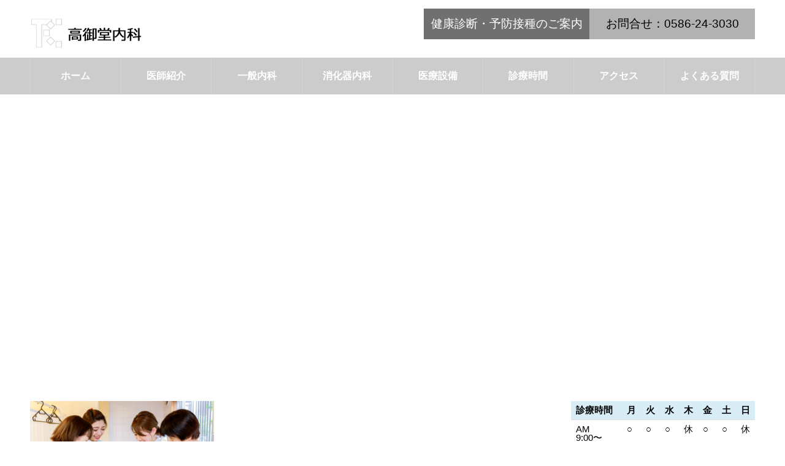

--- FILE ---
content_type: text/html; charset=UTF-8
request_url: https://takamido-clinic.jp/faq-2/img_0361-1/
body_size: 10499
content:
<!DOCTYPE html>
<html class="pc" lang="ja"
	prefix="og: https://ogp.me/ns#" >
<head>
<meta charset="UTF-8">
<!--[if IE]><meta http-equiv="X-UA-Compatible" content="IE=edge"><![endif]-->
<meta name="viewport" content="width=device-width">
<meta name="format-detection" content="telephone=no">
<meta name="description" content="一宮市今伊勢町で一般内科・消化器内科として、皆様とのコミュニケーションを大切にし、親しみやすく、頼りがいのあるホームドクター（かかりつけ医）となれるように常に努力をしてまいります。">
<link rel="pingback" href="https://takamido-clinic.jp/xmlrpc.php">
<link rel="shortcut icon" href="https://takamido-clinic.jp/wp-content/uploads/2019/08/favicon.ico">
<link rel="apple-touch-icon" sizes="180x180" href="https://takamido-clinic.jp/wp-content/uploads/2019/08/apple-touch-icon-180x180.png">　
<title>IMG_0361-1 | 高御堂内科</title>

		<!-- All in One SEO 4.1.0.3 -->
		<meta property="og:site_name" content="高御堂内科 | 一宮市今伊勢町で一般内科・消化器内科として、皆様とのコミュニケーションを大切にし、親しみやすく、頼りがいのあるホームドクター（かかりつけ医）となれるように常に努力をしてまいります。" />
		<meta property="og:type" content="article" />
		<meta property="og:title" content="IMG_0361-1 | 高御堂内科" />
		<meta property="article:published_time" content="2019-08-25T07:12:00Z" />
		<meta property="article:modified_time" content="2019-08-25T07:12:00Z" />
		<meta name="twitter:card" content="summary" />
		<meta name="twitter:domain" content="takamido-clinic.jp" />
		<meta name="twitter:title" content="IMG_0361-1 | 高御堂内科" />
		<!-- All in One SEO -->

<link rel='dns-prefetch' href='//fonts.googleapis.com' />
<link rel='dns-prefetch' href='//s.w.org' />
<link rel="alternate" type="application/rss+xml" title="高御堂内科 &raquo; フィード" href="https://takamido-clinic.jp/feed/" />
<link rel="alternate" type="application/rss+xml" title="高御堂内科 &raquo; コメントフィード" href="https://takamido-clinic.jp/comments/feed/" />
<link rel="alternate" type="application/rss+xml" title="高御堂内科 &raquo; IMG_0361-1 のコメントのフィード" href="https://takamido-clinic.jp/faq-2/img_0361-1/feed/" />
		<script type="text/javascript">
			window._wpemojiSettings = {"baseUrl":"https:\/\/s.w.org\/images\/core\/emoji\/13.0.1\/72x72\/","ext":".png","svgUrl":"https:\/\/s.w.org\/images\/core\/emoji\/13.0.1\/svg\/","svgExt":".svg","source":{"concatemoji":"https:\/\/takamido-clinic.jp\/wp-includes\/js\/wp-emoji-release.min.js?ver=5.7.14"}};
			!function(e,a,t){var n,r,o,i=a.createElement("canvas"),p=i.getContext&&i.getContext("2d");function s(e,t){var a=String.fromCharCode;p.clearRect(0,0,i.width,i.height),p.fillText(a.apply(this,e),0,0);e=i.toDataURL();return p.clearRect(0,0,i.width,i.height),p.fillText(a.apply(this,t),0,0),e===i.toDataURL()}function c(e){var t=a.createElement("script");t.src=e,t.defer=t.type="text/javascript",a.getElementsByTagName("head")[0].appendChild(t)}for(o=Array("flag","emoji"),t.supports={everything:!0,everythingExceptFlag:!0},r=0;r<o.length;r++)t.supports[o[r]]=function(e){if(!p||!p.fillText)return!1;switch(p.textBaseline="top",p.font="600 32px Arial",e){case"flag":return s([127987,65039,8205,9895,65039],[127987,65039,8203,9895,65039])?!1:!s([55356,56826,55356,56819],[55356,56826,8203,55356,56819])&&!s([55356,57332,56128,56423,56128,56418,56128,56421,56128,56430,56128,56423,56128,56447],[55356,57332,8203,56128,56423,8203,56128,56418,8203,56128,56421,8203,56128,56430,8203,56128,56423,8203,56128,56447]);case"emoji":return!s([55357,56424,8205,55356,57212],[55357,56424,8203,55356,57212])}return!1}(o[r]),t.supports.everything=t.supports.everything&&t.supports[o[r]],"flag"!==o[r]&&(t.supports.everythingExceptFlag=t.supports.everythingExceptFlag&&t.supports[o[r]]);t.supports.everythingExceptFlag=t.supports.everythingExceptFlag&&!t.supports.flag,t.DOMReady=!1,t.readyCallback=function(){t.DOMReady=!0},t.supports.everything||(n=function(){t.readyCallback()},a.addEventListener?(a.addEventListener("DOMContentLoaded",n,!1),e.addEventListener("load",n,!1)):(e.attachEvent("onload",n),a.attachEvent("onreadystatechange",function(){"complete"===a.readyState&&t.readyCallback()})),(n=t.source||{}).concatemoji?c(n.concatemoji):n.wpemoji&&n.twemoji&&(c(n.twemoji),c(n.wpemoji)))}(window,document,window._wpemojiSettings);
		</script>
		<style type="text/css">
img.wp-smiley,
img.emoji {
	display: inline !important;
	border: none !important;
	box-shadow: none !important;
	height: 1em !important;
	width: 1em !important;
	margin: 0 .07em !important;
	vertical-align: -0.1em !important;
	background: none !important;
	padding: 0 !important;
}
</style>
	<link rel='stylesheet' id='style-css'  href='https://takamido-clinic.jp/wp-content/themes/noel_child/style.css?ver=1.2' type='text/css' media='all' />
<link rel='stylesheet' id='wp-block-library-css'  href='https://takamido-clinic.jp/wp-includes/css/dist/block-library/style.min.css?ver=5.7.14' type='text/css' media='all' />
<link rel='stylesheet' id='contact-form-7-css'  href='https://takamido-clinic.jp/wp-content/plugins/contact-form-7/includes/css/styles.css?ver=5.4' type='text/css' media='all' />
<link rel='stylesheet' id='sow-button-base-css'  href='https://takamido-clinic.jp/wp-content/plugins/so-widgets-bundle/widgets/button/css/style.css?ver=1.18.1' type='text/css' media='all' />
<link rel='stylesheet' id='sow-google-font-abhaya libre-css'  href='https://fonts.googleapis.com/css?family=Abhaya+Libre%3A600&#038;display=swap&#038;ver=5.7.14' type='text/css' media='all' />
<link rel='stylesheet' id='sow-button-flat-2567ab5e272d-css'  href='https://takamido-clinic.jp/wp-content/uploads/siteorigin-widgets/sow-button-flat-2567ab5e272d.css?ver=5.7.14' type='text/css' media='all' />
<link rel='stylesheet' id='sow-button-atom-2567ab5e272d-css'  href='https://takamido-clinic.jp/wp-content/uploads/siteorigin-widgets/sow-button-atom-2567ab5e272d.css?ver=5.7.14' type='text/css' media='all' />
<link rel='stylesheet' id='accordioncssfree-css'  href='https://takamido-clinic.jp/wp-content/plugins/sp-faq/assets/css/jquery.accordion.css?ver=3.5' type='text/css' media='all' />
<link rel='stylesheet' id='whats-new-style-css'  href='https://takamido-clinic.jp/wp-content/plugins/whats-new-genarator/whats-new.css?ver=2.0.2' type='text/css' media='all' />
<link rel='stylesheet' id='wpfront-scroll-top-css'  href='https://takamido-clinic.jp/wp-content/plugins/wpfront-scroll-top/css/wpfront-scroll-top.min.css?ver=2.0.4.04013' type='text/css' media='all' />
<link rel='stylesheet' id='parent-style-css'  href='https://takamido-clinic.jp/wp-content/themes/noel_tcd072/style.css?ver=5.7.14' type='text/css' media='all' />
<link rel='stylesheet' id='tablepress-default-css'  href='https://takamido-clinic.jp/wp-content/plugins/tablepress/css/default.min.css?ver=1.13' type='text/css' media='all' />
<script type='text/javascript' src='https://takamido-clinic.jp/wp-includes/js/jquery/jquery.min.js?ver=3.5.1' id='jquery-core-js'></script>
<script type='text/javascript' src='https://takamido-clinic.jp/wp-includes/js/jquery/jquery-migrate.min.js?ver=3.3.2' id='jquery-migrate-js'></script>
<link rel="https://api.w.org/" href="https://takamido-clinic.jp/wp-json/" /><link rel="alternate" type="application/json" href="https://takamido-clinic.jp/wp-json/wp/v2/media/649" /><link rel='shortlink' href='https://takamido-clinic.jp/?p=649' />
<link rel="alternate" type="application/json+oembed" href="https://takamido-clinic.jp/wp-json/oembed/1.0/embed?url=https%3A%2F%2Ftakamido-clinic.jp%2Ffaq-2%2Fimg_0361-1%2F" />
<link rel="alternate" type="text/xml+oembed" href="https://takamido-clinic.jp/wp-json/oembed/1.0/embed?url=https%3A%2F%2Ftakamido-clinic.jp%2Ffaq-2%2Fimg_0361-1%2F&#038;format=xml" />

<link rel="stylesheet" href="https://takamido-clinic.jp/wp-content/themes/noel_tcd072/css/design-plus.css?ver=1.2">
<link rel="stylesheet" href="https://takamido-clinic.jp/wp-content/themes/noel_tcd072/css/sns-botton.css?ver=1.2">
<link rel="stylesheet" media="screen and (max-width:1250px)" href="https://takamido-clinic.jp/wp-content/themes/noel_tcd072/css/responsive.css?ver=1.2">
<link rel="stylesheet" media="screen and (max-width:1250px)" href="https://takamido-clinic.jp/wp-content/themes/noel_tcd072/css/footer-bar.css?ver=1.2">

<script src="https://takamido-clinic.jp/wp-content/themes/noel_tcd072/js/jquery.easing.1.3.js?ver=1.2"></script>
<script src="https://takamido-clinic.jp/wp-content/themes/noel_tcd072/js/jscript.js?ver=1.2"></script>
<script src="https://takamido-clinic.jp/wp-content/themes/noel_tcd072/js/comment.js?ver=1.2"></script>


<link rel="stylesheet" href="https://takamido-clinic.jp/wp-content/themes/noel_tcd072/js/perfect-scrollbar.css?ver=1.2">
<script src="https://takamido-clinic.jp/wp-content/themes/noel_tcd072/js/perfect-scrollbar.min.js?ver=1.2"></script>

<script src="https://takamido-clinic.jp/wp-content/themes/noel_tcd072/js/jquery.cookie.js?ver=1.2"></script>

<script src="https://takamido-clinic.jp/wp-content/themes/noel_tcd072/js/header_fix.js?ver=1.2"></script>

<style type="text/css">

body, input, textarea { font-family: Arial, "ヒラギノ角ゴ ProN W3", "Hiragino Kaku Gothic ProN", "メイリオ", Meiryo, sans-serif; }

.rich_font, .p-vertical { font-family: Arial, "ヒラギノ角ゴ ProN W3", "Hiragino Kaku Gothic ProN", "メイリオ", Meiryo, sans-serif; }

.rich_font_type1 { font-family: Arial, "ヒラギノ角ゴ ProN W3", "Hiragino Kaku Gothic ProN", "メイリオ", Meiryo, sans-serif; }
.rich_font_type2 { font-family: "Hiragino Sans", "ヒラギノ角ゴ ProN", "Hiragino Kaku Gothic ProN", "游ゴシック", YuGothic, "メイリオ", Meiryo, sans-serif; font-weight:500; }
.rich_font_type3 { font-family: "Times New Roman" , "游明朝" , "Yu Mincho" , "游明朝体" , "YuMincho" , "ヒラギノ明朝 Pro W3" , "Hiragino Mincho Pro" , "HiraMinProN-W3" , "HGS明朝E" , "ＭＳ Ｐ明朝" , "MS PMincho" , serif; font-weight:500; }


.home #header_top { background:rgba(255,255,255,1); }
#header_top { background:rgba(255,255,255,1); }
#header_logo a { color:#000000; }
.pc #global_menu { background:rgba(0,0,0,0.2); }
.pc #global_menu > ul { border-left:1px solid rgba(255,255,255,0.2); }
.pc #global_menu > ul > li { border-right:1px solid rgba(255,255,255,0.2); }
.pc #global_menu > ul > li > a, .pc #global_menu ul ul li.menu-item-has-children > a:before { color:#ffffff; }
.pc #global_menu > ul > li > a:after { background:#707070; }
.pc #global_menu ul ul a { color:#ffffff; background:#707070; }
.pc #global_menu ul ul a:hover { background:#707070; }
.pc .header_fix #global_menu { background:rgba(0,0,0,0.5); }
.pc .header_fix #global_menu > ul { border-left:1px solid rgba(255,255,255,0.5); }
.pc .header_fix #global_menu > ul > li { border-right:1px solid rgba(255,255,255,0.5); }
.mobile #mobile_menu { background:#222222; }
.mobile #global_menu a { color:#ffffff; background:#222222; border-bottom:1px solid #444444; }
.mobile #global_menu li li a { background:#333333; }
.mobile #global_menu a:hover, #mobile_menu .close_button:hover, #mobile_menu #global_menu .child_menu_button:hover { color:#ffffff; background:#b2b2b2; }
.megamenu_clinic_list1 { border-color:#dddddd; background:#ffffff; }
.megamenu_clinic_list1 a { background:#ffffff; }
.megamenu_clinic_list1 ol, .megamenu_clinic_list1 li { border-color:#dddddd; }
.megamenu_clinic_list1 .title { color:#ff4b54; }
.megamenu_clinic_list2 { border-color:#dddddd; background:#ffffff; }
.megamenu_clinic_list2 a { background:#ffffff; }
.megamenu_clinic_list2_inner, .megamenu_clinic_list2 ol, .megamenu_clinic_list2 li { border-color:#dddddd; }
.megamenu_clinic_list2 .headline, .megamenu_clinic_list2 .title { color:#ff4b54; }
.megamenu_clinic_list2 .link_button a { color:#FFFFFF; background:#222222; }
.megamenu_clinic_list2 .link_button a:hover { color:#FFFFFF; background:#f45963; }
.megamenu_campaign_list { background:#f4f4f5; }
.megamenu_campaign_list .post_list_area, .megamenu_campaign_list .menu_area a:hover, .megamenu_campaign_list .menu_area li.active a { background:#ffffff; }
.megamenu_campaign_list .menu_area a { background:#ff474f; }
.megamenu_campaign_list .menu_area a:hover, .megamenu_campaign_list .menu_area li.active a { color:#ff474f; }
.pc .header_fix #header_top { background:rgba(255,255,255,0.8); }
.header_fix #header_logo a { color:#000000 !important; }
#header_button .button1 a, #footer_button .button1 a { color:#ffffff; background:#707070; }
#header_button .button1 a:hover, #footer_button .button1 a:hover { color:#ffffff; background:#dddddd; }
#header_button .button2 a, #footer_button .button2 a { color:#000000; background:#b2b2b2; }
#header_button .button2 a:hover, #footer_button .button2 a:hover { color:#000000; background:#dddddd; }
#footer_info_content1 .button a { color:#FFFFFF; background:#707070; }
#footer_info_content1 .button a:hover { color:#FFFFFF; background:#b2b2b2; }
#footer_info_content2 .button a { color:#FFFFFF; background:#707070; }
#footer_info_content2 .button a:hover { color:#FFFFFF; background:#b2b2b2; }
#footer_banner .title { color:#000000; font-size:20px; }
#footer_menu_area, #footer_menu_area a, #footer_menu .footer_headline a:before { color:#000000; }
#footer_menu_area .footer_headline a { color:#000000; }
#footer_menu_area a:hover, #footer_menu .footer_headline a:hover:before { color:#000000; }
#footer_bottom, #footer_bottom a { color:#FFFFFF; }
@media screen and (max-width:950px) {
  #footer_banner .title { font-size:16px; }
}
#page_header .catch { font-size:38px; }
@media screen and (max-width:750px) {
  #page_header .catch { font-size:24px; }
}

.author_profile a.avatar img, .animate_image img, .animate_background .image {
  width:100%; height:auto;
  -webkit-transition: transform  0.75s ease;
  transition: transform  0.75s ease;
}
.author_profile a.avatar:hover img, .animate_image:hover img, .animate_background:hover .image, #index_staff_slider a:hover img {
  -webkit-transform: scale(1.2);
  transform: scale(1.2);
}




a { color:#000; }

#bread_crumb li.last span, #comment_headline, .tcd_category_list a:hover, .tcd_category_list .child_menu_button:hover, .side_headline, #faq_category li a:hover, #faq_category li.active a, #archive_service .bottom_area .sub_category li a:hover,
  #side_service_category_list a:hover, #side_service_category_list li.active > a, #side_faq_category_list a:hover, #side_faq_category_list li.active a, #side_staff_list a:hover, #side_staff_list li.active a, .cf_data_list li a:hover,
    #side_campaign_category_list a:hover, #side_campaign_category_list li.active a, #side_clinic_list a:hover, #side_clinic_list li.active a
{ color: #5ad653; }

#page_header .tab, #return_top a, #comment_tab li a:hover, #comment_tab li.active a, #comment_header #comment_closed p, #submit_comment:hover, #cancel_comment_reply a:hover, #p_readmore .button:hover,
  #wp-calendar td a:hover, #post_pagination p, #post_pagination a:hover, .page_navi span.current, .page_navi a:hover, .c-pw__btn:hover
{ background-color: #5ad653; }

#guest_info input:focus, #comment_textarea textarea:focus, .c-pw__box-input:focus
{ border-color: #5ad653; }

#comment_tab li.active a:after, #comment_header #comment_closed p:after
{ border-color:#5ad653 transparent transparent transparent; }


#header_logo a:hover, #footer a:hover, .cardlink_title a:hover, #menu_button:hover:before, #header_logo a:hover, #related_post .item a:hover, .comment a:hover, .comment_form_wrapper a:hover, #next_prev_post a:hover,
  #bread_crumb a:hover, #bread_crumb li.home a:hover:after, .author_profile a:hover, .author_profile .author_link li a:hover:before, #post_meta_bottom a:hover, #next_prev_post a:hover:before,
    #recent_news a.link:hover, #recent_news .link:hover:after, #recent_news li a:hover .title, #searchform .submit_button:hover:before, .styled_post_list1 a:hover .title_area, .styled_post_list1 a:hover .date, .p-dropdown__title:hover:after, .p-dropdown__list li a:hover
{ color: #008000; }
.post_content a { color: #000000; }
.post_content a:hover { color:#000000; }
#return_top a:hover { background-color: #ffffff; }
.frost_bg:before { background:rgba(255,255,255,0.4); }
.blur_image img { filter:blur(10px); }
.campaign_cat_id27 { background:#000000; }
.campaign_cat_id27:hover { background:#444444; }
#site_wrap { display:none; }
#site_loader_overlay {
  background:#ffffff;
  opacity: 1;
  position: fixed;
  top: 0px;
  left: 0px;
  width: 100%;
  height: 100%;
  width: 100vw;
  height: 100vh;
  z-index: 99999;
}
#site_loader_animation {
  width: 48px;
  height: 48px;
  font-size: 10px;
  text-indent: -9999em;
  position: fixed;
  top: 0;
  left: 0;
	right: 0;
	bottom: 0;
	margin: auto;
  border: 3px solid rgba(112,112,112,0.2);
  border-top-color: #707070;
  border-radius: 50%;
  -webkit-animation: loading-circle 1.1s infinite linear;
  animation: loading-circle 1.1s infinite linear;
}
@-webkit-keyframes loading-circle {
  0% { -webkit-transform: rotate(0deg); transform: rotate(0deg); }
  100% { -webkit-transform: rotate(360deg); transform: rotate(360deg); }
}
@media only screen and (max-width: 767px) {
	#site_loader_animation { width: 30px; height: 30px; }
}
@keyframes loading-circle {
  0% { -webkit-transform: rotate(0deg); transform: rotate(0deg); }
  100% { -webkit-transform: rotate(360deg); transform: rotate(360deg); }
}



</style>

<link rel="icon" href="https://takamido-clinic.jp/wp-content/uploads/2019/08/cropped-favicon-2-32x32.png" sizes="32x32" />
<link rel="icon" href="https://takamido-clinic.jp/wp-content/uploads/2019/08/cropped-favicon-2-192x192.png" sizes="192x192" />
<link rel="apple-touch-icon" href="https://takamido-clinic.jp/wp-content/uploads/2019/08/cropped-favicon-2-180x180.png" />
<meta name="msapplication-TileImage" content="https://takamido-clinic.jp/wp-content/uploads/2019/08/cropped-favicon-2-270x270.png" />
</head>
<body id="body" class="attachment attachment-template-default attachmentid-649 attachment-png has_header_button layout2">


<div id="container">

 <header id="header">

  <div id="header_top">
   <div id="header_top_inner">
    <div id="header_logo">
     
<h2 class="logo">
 <a href="https://takamido-clinic.jp/" title="高御堂内科">
    <img class="pc_logo_image" src="https://takamido-clinic.jp/wp-content/uploads/2019/09/rogo_m-11.png?1768685520" alt="高御堂内科" title="高御堂内科" width="183" height="50" />
      <img class="mobile_logo_image" src="https://takamido-clinic.jp/wp-content/uploads/2019/09/rogo_m-1.png?1768685520" alt="高御堂内科" title="高御堂内科" width="157" height="50" />
   </a>
</h2>

    </div>
        <a href="#" id="menu_button"><span>メニュー</span></a>
            <div id="header_button" class="clearfix">
          <div class="button button1">
      <a href="https://takamido-clinic.jp/information/">健康診断・予防接種のご案内</a>
     </div><!-- END .header_button -->
          <div class="button button2">
      <a href="tel:0586243030">お問合せ：0586-24-3030</a>
     </div><!-- END .header_button -->
         </div><!-- END #header_button -->
       </div><!-- END #header_top_inner -->
  </div><!-- END #header_top -->

    <nav id="global_menu">
   <ul id="menu-%e3%83%88%e3%83%83%e3%83%97%e3%83%a1%e3%83%8b%e3%83%a5%e3%83%bc" class="menu"><li id="menu-item-79" class="menu-item menu-item-type-post_type menu-item-object-page menu-item-home menu-item-79"><a href="https://takamido-clinic.jp/">ホーム</a></li>
<li id="menu-item-90" class="menu-item menu-item-type-post_type menu-item-object-page menu-item-90"><a href="https://takamido-clinic.jp/doctor-3/">医師紹介</a></li>
<li id="menu-item-114" class="menu-item menu-item-type-post_type menu-item-object-page menu-item-114"><a href="https://takamido-clinic.jp/internist/">一般内科</a></li>
<li id="menu-item-113" class="menu-item menu-item-type-post_type menu-item-object-page menu-item-113"><a href="https://takamido-clinic.jp/gastroenterology/">消化器内科</a></li>
<li id="menu-item-93" class="menu-item menu-item-type-post_type menu-item-object-page menu-item-93"><a href="https://takamido-clinic.jp/medical/">医療設備</a></li>
<li id="menu-item-762" class="menu-item menu-item-type-post_type menu-item-object-page menu-item-762"><a href="https://takamido-clinic.jp/time/">診療時間</a></li>
<li id="menu-item-92" class="menu-item menu-item-type-post_type menu-item-object-page menu-item-92"><a href="https://takamido-clinic.jp/access/">アクセス</a></li>
<li id="menu-item-466" class="menu-item menu-item-type-post_type menu-item-object-page menu-item-466"><a href="https://takamido-clinic.jp/faq-2/">よくある質問</a></li>
</ul>  </nav>
  
 </header>


 
 <div id="page_header" style="background:">
 <div id="page_header_inner">
  <div id="page_header_catch">
   <h2 class="catch rich_font" style="color:;">IMG_0361-1</h2>
  </div>
 </div>
 </div>

<div id="main_contents" class="clearfix">

 <div id="main_col" class="clearfix">

 
 <article id="article" class="clearfix">

    <div class="post_content clearfix">
   <p class="attachment"><a href='https://takamido-clinic.jp/wp-content/uploads/2019/08/IMG_0361-1.png'><img width="300" height="153" src="https://takamido-clinic.jp/wp-content/uploads/2019/08/IMG_0361-1-300x153.png" class="attachment-medium size-medium" alt="" loading="lazy" srcset="https://takamido-clinic.jp/wp-content/uploads/2019/08/IMG_0361-1-300x153.png 300w, https://takamido-clinic.jp/wp-content/uploads/2019/08/IMG_0361-1-768x391.png 768w, https://takamido-clinic.jp/wp-content/uploads/2019/08/IMG_0361-1-1024x522.png 1024w, https://takamido-clinic.jp/wp-content/uploads/2019/08/IMG_0361-1.png 1500w" sizes="(max-width: 300px) 100vw, 300px" /></a></p>
  </div>

  
  </article><!-- END #article -->

 </div><!-- END #main_col -->

 <div id="side_col">
<div class="side_widget clearfix widget_sow-editor" id="sow-editor-2">
<div class="so-widget-sow-editor so-widget-sow-editor-base">
<div class="siteorigin-widget-tinymce textwidget">
	<p>
<table id="tablepress-1" class="tablepress tablepress-id-1">
<thead>
<tr class="row-1 odd">
	<th class="column-1">診療時間</th><th class="column-2">月</th><th class="column-3">火</th><th class="column-4">水</th><th class="column-5">木</th><th class="column-6">金</th><th class="column-7">土</th><th class="column-8">日</th>
</tr>
</thead>
<tbody>
<tr class="row-2 even">
	<td class="column-1">AM　9:00〜12:00</td><td class="column-2">○</td><td class="column-3">○</td><td class="column-4">○</td><td class="column-5">休</td><td class="column-6">○</td><td class="column-7">○</td><td class="column-8">休</td>
</tr>
<tr class="row-3 odd">
	<td class="column-1">PM　5:00〜7:00</td><td class="column-2">○</td><td class="column-3">○</td><td class="column-4">○</td><td class="column-5">休</td><td class="column-6">○</td><td class="column-7">休</td><td class="column-8">休</td>
</tr>
</tbody>
</table>
<!-- #tablepress-1 from cache --><br />
<strong><span style="font-size: 12pt; color: #ff0000;">休診日：木曜・日曜・祝日・土曜午後</span></strong></p>
<p>&nbsp;</p>
<h5><span style="font-size: 14pt;">・予約について</span></h5>
<p>診察は予約制ではありません。<br />
状況によっては待ち時間が長くなることもございます。予めご了承ください。</p>
<p>なお特定健診・がん検診はすべて予約制となっております。事前にお電話または受付にてご予約ください。</p>
</div>
</div></div>
<div class="side_widget clearfix widget_sow-button" id="sow-button-2">
<div class="so-widget-sow-button so-widget-sow-button-flat-2567ab5e272d"><div class="ow-button-base ow-button-align-left">
	<a href="https://takamido-clinic.jp/faq-2/" class="ow-icon-placement-left ow-button-hover" 		>
		<span>
			
			よくある質問		</span>
	</a>
</div>
</div></div>
<div class="side_widget clearfix campaign_list_widget" id="campaign_list_widget-3">
<h3 class="side_headline"><span>各種ご案内記事一覧</span></h3><div class="campaign_list clearfix">
  <article class="item clearfix">
    <div class="category">
      <a class="campaign_cat_id27" href="https://takamido-clinic.jp/information-category/information/">高御堂内科からのご案内</a>
     </div>
    <a class="link animate_background" href="https://takamido-clinic.jp/information/kenshin/">
   <div class="title_area frost_bg">
    <h4 class="title rich_font"><span>特定健診・各種がん検診のご案内</span></h4>
    <div class="blur_image">
     <img class="image object_fit" src="https://takamido-clinic.jp/wp-content/uploads/2019/08/IMG_0139-730x500.png" data-src="https://takamido-clinic.jp/wp-content/uploads/2019/08/IMG_0139-730x500.png">
    </div>
   </div>
   <img class="image normal_image object_fit" src="https://takamido-clinic.jp/wp-content/uploads/2019/08/IMG_0139-730x500.png">
  </a>
 </article>
  <article class="item clearfix">
    <div class="category">
      <a class="campaign_cat_id27" href="https://takamido-clinic.jp/information-category/information/">高御堂内科からのご案内</a>
     </div>
    <a class="link animate_background" href="https://takamido-clinic.jp/information/%e5%81%a5%e5%ba%b7%e8%a8%ba%e6%96%ad%e3%81%ae%e3%81%94%e6%a1%88%e5%86%85/">
   <div class="title_area frost_bg">
    <h4 class="title rich_font"><span>健康診断のご案内</span></h4>
    <div class="blur_image">
     <img class="image object_fit" src="https://takamido-clinic.jp/wp-content/uploads/2019/08/dc74246babafedb74d54ff1a65ea8b1c_l-730x500.jpg" data-src="https://takamido-clinic.jp/wp-content/uploads/2019/08/dc74246babafedb74d54ff1a65ea8b1c_l-730x500.jpg">
    </div>
   </div>
   <img class="image normal_image object_fit" src="https://takamido-clinic.jp/wp-content/uploads/2019/08/dc74246babafedb74d54ff1a65ea8b1c_l-730x500.jpg">
  </a>
 </article>
  <article class="item clearfix">
    <div class="category">
      <a class="campaign_cat_id27" href="https://takamido-clinic.jp/information-category/information/">高御堂内科からのご案内</a>
     </div>
    <a class="link animate_background" href="https://takamido-clinic.jp/information/yobosessyu/">
   <div class="title_area frost_bg">
    <h4 class="title rich_font"><span>予防接種のご案内</span></h4>
    <div class="blur_image">
     <img class="image object_fit" src="https://takamido-clinic.jp/wp-content/uploads/2019/08/yobou-730x500.png" data-src="https://takamido-clinic.jp/wp-content/uploads/2019/08/yobou-730x500.png">
    </div>
   </div>
   <img class="image normal_image object_fit" src="https://takamido-clinic.jp/wp-content/uploads/2019/08/yobou-730x500.png">
  </a>
 </article>
  <article class="item clearfix">
    <div class="category">
      <a class="campaign_cat_id27" href="https://takamido-clinic.jp/information-category/information/">高御堂内科からのご案内</a>
     </div>
    <a class="link animate_background" href="https://takamido-clinic.jp/information/%e7%a6%81%e7%85%99%e5%a4%96%e6%9d%a5%e3%81%ae%e3%81%94%e6%a1%88%e5%86%85/">
   <div class="title_area frost_bg">
    <h4 class="title rich_font"><span>禁煙外来のご案内</span></h4>
    <div class="blur_image">
     <img class="image object_fit" src="https://takamido-clinic.jp/wp-content/uploads/2019/08/tabaco01-730x500.png" data-src="https://takamido-clinic.jp/wp-content/uploads/2019/08/tabaco01-730x500.png">
    </div>
   </div>
   <img class="image normal_image object_fit" src="https://takamido-clinic.jp/wp-content/uploads/2019/08/tabaco01-730x500.png">
  </a>
 </article>
 </div>
</div>
</div>

</div><!-- END #main_contents -->




  <div id="footer_banner" class="clearfix">
    <div class="box box1">
   <a class="link animate_background" href="https://takamido-clinic.jp/doctor-3/">
    <div class="catch frost_bg">
     <p class="title rich_font">医師紹介</p>
     <div class="blur_image">
      <img class="image object_fit" src="https://takamido-clinic.jp/wp-content/uploads/2019/08/IMG_0199.png" data-src="https://takamido-clinic.jp/wp-content/uploads/2019/08/IMG_0199.png">
     </div>
    </div>
    <img class="image normal_image object_fit" src="https://takamido-clinic.jp/wp-content/uploads/2019/08/IMG_0199.png">
   </a>
  </div>
    <div class="box box2">
   <a class="link animate_background" href="https://takamido-clinic.jp/medical/">
    <div class="catch frost_bg">
     <p class="title rich_font">医療設備</p>
     <div class="blur_image">
      <img class="image object_fit" src="https://takamido-clinic.jp/wp-content/uploads/2019/08/s-70.png" data-src="https://takamido-clinic.jp/wp-content/uploads/2019/08/s-70.png">
     </div>
    </div>
    <img class="image normal_image object_fit" src="https://takamido-clinic.jp/wp-content/uploads/2019/08/s-70.png">
   </a>
  </div>
    <div class="box box3">
   <a class="link animate_background" href="https://takamido-clinic.jp/access/">
    <div class="catch frost_bg">
     <p class="title rich_font">アクセス</p>
     <div class="blur_image">
      <img class="image object_fit" src="https://takamido-clinic.jp/wp-content/uploads/2019/08/s-2-2-1.png" data-src="https://takamido-clinic.jp/wp-content/uploads/2019/08/s-2-2-1.png">
     </div>
    </div>
    <img class="image normal_image object_fit" src="https://takamido-clinic.jp/wp-content/uploads/2019/08/s-2-2-1.png">
   </a>
  </div>
   </div><!-- END #footer_banner -->
 

  <div id="footer_information">
  <div id="footer_information_inner" class="clearfix">
      <div id="footer_company">
        <div id="footer_logo">
     
<h3 class="logo">
 <a href="https://takamido-clinic.jp/" title="高御堂内科">
    <img class="pc_logo_image" src="https://takamido-clinic.jp/wp-content/uploads/2019/09/rogo00-2.png?1768685520" alt="高御堂内科" title="高御堂内科" width="300" height="134" />
      <img class="mobile_logo_image" src="https://takamido-clinic.jp/wp-content/uploads/2019/08/rogo_m-1.png?1768685520" alt="高御堂内科" title="高御堂内科" width="246" height="50" />
   </a>
</h3>

    </div>
        <p class="desc">高御堂内科<br />
〒491-0053<br />
一宮市今伊勢町本神戸字東出９−１<br />
TEL 0586-24-3030</p>   </div><!-- END #footer_company -->
         <div id="footer_info_content1" class="footer_info_content">
    <h3 class="title rich_font">診療案内</h3>    <p class="desc">【診療時間・受付時間】<br />
AM 9：00〜12：00<br />
PM 5：00〜7：00<br />
休診日 / 木曜・日曜・祝日・土曜午後</p>        <div class="button">
     <a href="tel:0586243030">お問合せ：0586-24-3030</a>
    </div>
       </div><!-- END .footer_info_content -->
      <div id="footer_info_content2" class="footer_info_content">
    <h3 class="title rich_font">予約について</h3>    <p class="desc">診察は予約制ではありません。状況によっては待ち時間が長くなることもございます。予めご了承ください。<br />
なお特定健診・がん検診はすべて予約制となっております。事前にお電話または受付にてご予約ください。</p>        <div class="button">
     <a href="https://takamido-clinic.jp/faq-2/">よくある質問</a>
    </div>
       </div><!-- END .footer_info_content -->
     </div><!-- END #footer_information_inner -->
 </div><!-- END #footer_information -->
 
<!-- footer menu -->
 <div id="footer_menu_area" style="background:#e2e2e2;">
  <div id="footer_menu_area_inner" class="clearfix">
    <div id="nav">
<ul>
<li><a href="https://takamido-clinic.jp" target="_self">ホーム</a></li>
<li><a href="https://takamido-clinic.jp/doctor-3/" target="_self">医師紹介</a></li>
<li><a href="https://takamido-clinic.jp/internist/" target="_self">一般内科</a></li>
<li><a href="https://takamido-clinic.jp/gastroenterology/" target="_self">消化器内科</a></li>
<li><a href="https://takamido-clinic.jp/medical/" target="_self">医療設備</a></li>
<li><a href="https://takamido-clinic.jp/time/" target="_self">診療時間</a></li>
<li><a href="https://takamido-clinic.jp/access/" target="_self">アクセス</a></li>
<li><a href="https://takamido-clinic.jp/faq-2/" target="_self">よくある質問</a></li>
</ul>
</div>

  </div><!-- END #footer_menu_area_inner -->
 </div><!-- END #footer_menu_area -->

 <div id="footer_bottom" style="background:#222222;">
  <div id="footer_bottom_inner" class="clearfix">

      <div id="return_top">
    <a href="#body"><span>PAGE TOP</span></a>
   </div>
   
      
   <p id="copyright">Copyright © 2018 Takamido clinic All right reserve</p>

  </div>
 </div><!-- END #footer_bottom -->

  <div id="footer_button">
    <div class="button button1">
   <a href="https://takamido-clinic.jp/information/">健康診断・予防接種のご案内</a>
  </div>
    <div class="button button2">
   <a href="tel:0586243030">お問合せ：0586-24-3030</a>
  </div>
   </div><!-- END #footer_button -->
 
 
</div><!-- #container -->

<div id="mobile_menu">
 <div id="header_mobile_banner">
    <div class="banner">
   <a href="https://takamido-clinic.jp/information/"><img src="https://takamido-clinic.jp/wp-content/uploads/2019/09/annai02.jpg" alt="" title="" /></a>
  </div>
   </div><!-- END #header_mobile_banner -->
</div>

<script>
jQuery(document).ready(function($){
    $('#header_button').addClass('animate');
    $('#page_header').addClass('animate');
});
</script>


        <div id="wpfront-scroll-top-container">
            <img src="https://takamido-clinic.jp/wp-content/plugins/wpfront-scroll-top/images/icons/1.png" alt="" />        </div>
                <script type="text/javascript">
            function wpfront_scroll_top_init() {
                if (typeof wpfront_scroll_top === "function" && typeof jQuery !== "undefined") {
                    wpfront_scroll_top({"scroll_offset":100,"button_width":0,"button_height":0,"button_opacity":0.8000000000000000444089209850062616169452667236328125,"button_fade_duration":200,"scroll_duration":400,"location":1,"marginX":20,"marginY":20,"hide_iframe":false,"auto_hide":false,"auto_hide_after":2,"button_action":"top","button_action_element_selector":"","button_action_container_selector":"html, body","button_action_element_offset":0});
                } else {
                    setTimeout(wpfront_scroll_top_init, 100);
                }
            }
            wpfront_scroll_top_init();
        </script>
        <script type='text/javascript' src='https://takamido-clinic.jp/wp-includes/js/comment-reply.min.js?ver=5.7.14' id='comment-reply-js'></script>
<script type='text/javascript' src='https://takamido-clinic.jp/wp-includes/js/dist/vendor/wp-polyfill.min.js?ver=7.4.4' id='wp-polyfill-js'></script>
<script type='text/javascript' id='wp-polyfill-js-after'>
( 'fetch' in window ) || document.write( '<script src="https://takamido-clinic.jp/wp-includes/js/dist/vendor/wp-polyfill-fetch.min.js?ver=3.0.0"></scr' + 'ipt>' );( document.contains ) || document.write( '<script src="https://takamido-clinic.jp/wp-includes/js/dist/vendor/wp-polyfill-node-contains.min.js?ver=3.42.0"></scr' + 'ipt>' );( window.DOMRect ) || document.write( '<script src="https://takamido-clinic.jp/wp-includes/js/dist/vendor/wp-polyfill-dom-rect.min.js?ver=3.42.0"></scr' + 'ipt>' );( window.URL && window.URL.prototype && window.URLSearchParams ) || document.write( '<script src="https://takamido-clinic.jp/wp-includes/js/dist/vendor/wp-polyfill-url.min.js?ver=3.6.4"></scr' + 'ipt>' );( window.FormData && window.FormData.prototype.keys ) || document.write( '<script src="https://takamido-clinic.jp/wp-includes/js/dist/vendor/wp-polyfill-formdata.min.js?ver=3.0.12"></scr' + 'ipt>' );( Element.prototype.matches && Element.prototype.closest ) || document.write( '<script src="https://takamido-clinic.jp/wp-includes/js/dist/vendor/wp-polyfill-element-closest.min.js?ver=2.0.2"></scr' + 'ipt>' );( 'objectFit' in document.documentElement.style ) || document.write( '<script src="https://takamido-clinic.jp/wp-includes/js/dist/vendor/wp-polyfill-object-fit.min.js?ver=2.3.4"></scr' + 'ipt>' );
</script>
<script type='text/javascript' src='https://takamido-clinic.jp/wp-includes/js/dist/hooks.min.js?ver=d0188aa6c336f8bb426fe5318b7f5b72' id='wp-hooks-js'></script>
<script type='text/javascript' src='https://takamido-clinic.jp/wp-includes/js/dist/i18n.min.js?ver=6ae7d829c963a7d8856558f3f9b32b43' id='wp-i18n-js'></script>
<script type='text/javascript' id='wp-i18n-js-after'>
wp.i18n.setLocaleData( { 'text direction\u0004ltr': [ 'ltr' ] } );
</script>
<script type='text/javascript' src='https://takamido-clinic.jp/wp-includes/js/dist/vendor/lodash.min.js?ver=4.17.21' id='lodash-js'></script>
<script type='text/javascript' id='lodash-js-after'>
window.lodash = _.noConflict();
</script>
<script type='text/javascript' src='https://takamido-clinic.jp/wp-includes/js/dist/url.min.js?ver=7c99a9585caad6f2f16c19ecd17a86cd' id='wp-url-js'></script>
<script type='text/javascript' id='wp-api-fetch-js-translations'>
( function( domain, translations ) {
	var localeData = translations.locale_data[ domain ] || translations.locale_data.messages;
	localeData[""].domain = domain;
	wp.i18n.setLocaleData( localeData, domain );
} )( "default", {"translation-revision-date":"2025-10-03 12:48:34+0000","generator":"GlotPress\/4.0.1","domain":"messages","locale_data":{"messages":{"":{"domain":"messages","plural-forms":"nplurals=1; plural=0;","lang":"ja_JP"},"You are probably offline.":["\u73fe\u5728\u30aa\u30d5\u30e9\u30a4\u30f3\u306e\u3088\u3046\u3067\u3059\u3002"],"Media upload failed. If this is a photo or a large image, please scale it down and try again.":["\u30e1\u30c7\u30a3\u30a2\u306e\u30a2\u30c3\u30d7\u30ed\u30fc\u30c9\u306b\u5931\u6557\u3057\u307e\u3057\u305f\u3002 \u5199\u771f\u307e\u305f\u306f\u5927\u304d\u306a\u753b\u50cf\u306e\u5834\u5408\u306f\u3001\u7e2e\u5c0f\u3057\u3066\u3082\u3046\u4e00\u5ea6\u304a\u8a66\u3057\u304f\u3060\u3055\u3044\u3002"],"An unknown error occurred.":["\u4e0d\u660e\u306a\u30a8\u30e9\u30fc\u304c\u767a\u751f\u3057\u307e\u3057\u305f\u3002"],"The response is not a valid JSON response.":["\u8fd4\u7b54\u304c\u6b63\u3057\u3044 JSON \u30ec\u30b9\u30dd\u30f3\u30b9\u3067\u306f\u3042\u308a\u307e\u305b\u3093\u3002"]}},"comment":{"reference":"wp-includes\/js\/dist\/api-fetch.js"}} );
</script>
<script type='text/javascript' src='https://takamido-clinic.jp/wp-includes/js/dist/api-fetch.min.js?ver=25cbf3644d200bdc5cab50e7966b5b03' id='wp-api-fetch-js'></script>
<script type='text/javascript' id='wp-api-fetch-js-after'>
wp.apiFetch.use( wp.apiFetch.createRootURLMiddleware( "https://takamido-clinic.jp/wp-json/" ) );
wp.apiFetch.nonceMiddleware = wp.apiFetch.createNonceMiddleware( "0cc148c4a9" );
wp.apiFetch.use( wp.apiFetch.nonceMiddleware );
wp.apiFetch.use( wp.apiFetch.mediaUploadMiddleware );
wp.apiFetch.nonceEndpoint = "https://takamido-clinic.jp/wp-admin/admin-ajax.php?action=rest-nonce";
</script>
<script type='text/javascript' id='contact-form-7-js-extra'>
/* <![CDATA[ */
var wpcf7 = [];
/* ]]> */
</script>
<script type='text/javascript' src='https://takamido-clinic.jp/wp-content/plugins/contact-form-7/includes/js/index.js?ver=5.4' id='contact-form-7-js'></script>
<script type='text/javascript' src='https://takamido-clinic.jp/wp-content/plugins/sp-faq/assets/js/jquery.accordion.js?ver=3.5' id='accordionjsfree-js'></script>
<script type='text/javascript' src='https://takamido-clinic.jp/wp-content/plugins/wpfront-scroll-top/js/wpfront-scroll-top.min.js?ver=2.0.4.04013' id='wpfront-scroll-top-js'></script>
<script type='text/javascript' src='https://takamido-clinic.jp/wp-includes/js/wp-embed.min.js?ver=5.7.14' id='wp-embed-js'></script>
<script type='text/javascript' src='https://takamido-clinic.jp/wp-content/plugins/tablepress/js/jquery.datatables.min.js?ver=1.13' id='tablepress-datatables-js'></script>
<script type="text/javascript">
jQuery(function($){
var DataTables_language={};
DataTables_language["ja"]={"info":"_TOTAL_ 件中 _START_ から _END_ まで表示","infoEmpty":"0 件中 0 から 0 まで表示","infoFiltered":"全 _MAX_ 件より抽出）","infoPostFix":"","lengthMenu":"_MENU_ 件表示","processing":"処理中...","search":"検索:","zeroRecords":"データはありません。","paginate": {"first":"先頭","previous":"前","next":"次","last":"最終"},"decimal":"","thousands":","};
$('#tablepress-1').dataTable({"language":DataTables_language["ja"],"stripeClasses":["even","odd"],"ordering":false,"paging":false,"searching":false,"info":false});
});
</script></body>
</html>

--- FILE ---
content_type: text/css
request_url: https://takamido-clinic.jp/wp-content/themes/noel_child/style.css?ver=1.2
body_size: 1546
content:
@charset "UTF-8";
/* CSS Document */

/*
Theme Name:noel child
Theme URI:
Description:WordPressテーマ「noel」の自作子テーマです。
Template:noel_tcd072
Author:geehouse
Author URI:https://design-plus1.com/tcd-w/
Version:1.2
*/

body p {font-size:12pt; }
.whatsnew dd {font-size:12pt; }
#footer_information_inner p {font-size:12pt; }
#footer_logo p {font-size:12pt; }
nav#global_menu #menu-item-79 a {font-size:12pt;  font-weight:bold; }
nav#global_menu #menu-item-90 a {font-size:12pt;  font-weight:bold; }
nav#global_menu #menu-item-114 a {font-size:12pt;  font-weight:bold; }
nav#global_menu #menu-item-113 a {font-size:12pt;  font-weight:bold; }
nav#global_menu #menu-item-92 a {font-size:12pt;  font-weight:bold; }
nav#global_menu #menu-item-93 a {font-size:12pt;  font-weight:bold; }
nav#global_menu #menu-item-466 a {font-size:12pt; font-weight:bold; }
nav#global_menu #menu-item-91 a {font-size:12pt;  font-weight:bold; }
nav#global_menu #menu-item-762 a {font-size:12pt;  font-weight:bold; }
#tablepress-1 {font-size:11pt; }
#tablepress-1 th.column-1 {font-size:11pt; }
.title_area_inner p  {font-size:14pt; }
#footer_menu_area_inner .footer_menu  ul li  {font-size:12pt; }
#campaign_header_image  {display:none;}
#index_campaign_slider p {display:none;}
.side_widget h3 span {color : #ffffff ;}
#campaign_list_widget-3 h3.side_headline {background-color : #b2b2b2 ;}
#archive_campaign #archive_campaign_category_list ul li.active a {background-color : #e2e2e2 ;}
#archive_campaign #archive_campaign_category_list ul li a:hover {background-color : #b2b2b2 ;}
#side_col .category a.campaign_cat_id27{display:none;}
#index_campaign_slider .category a.campaign_cat_id27{display:none;}
div.su-spoiler-title {font-size:16pt; color:#707070;}
div.faq-accordion .faq-title h4 {margin:0px !important; font-size:17px !important; line-height:20px !important}



div#comments {display:none;}
div#return_top {display:none;}
div#single_share_top .share-type1  {display:none;}
div#single_share_bottom .share-type1  {display:none;}
div#header_button .button {width:270px; height:60px;}
.footer_headline {display:none;}
p {font-size:12pt;}
.side_headline span {color:#707070;}
.whatsnew dd  {color:#707070;}
div#header_top_inner  #header_button .button a {font-size:14pt; }
#index_clinic .index_cb_catch {margin-top:0px; padding-top:0px;}
div#main_col #post_title_area h1 {font-size:20pt; }
.top_area .title_area h4 span {font-size:13pt; font-weight:bold; }
#campaign_list2 .title_area h3 span {color:#707070;}
div.campaign_list .item {padding-top:10px; padding-bottom:10px; }
div.side_widget .side_headline  {background-color : #b2b2b2 ;}
#side_col .textwidget p {line-height:1.8em;}
#side_col .textwidget h5 {line-height:1.8em;}
#index_campaign1 .index_cb_button a {font-size:13pt; }
#footer_info_content1 .button a {font-size:13pt; }
#footer_info_content2 .button a {font-size:13pt; }
#archive_campaign_category_list ul li {display:none;}
#index_campaign_slider .slick-track .item .campaign_cat_id27 {display:none;}
#archive_campaign #campaign_list .item .campaign_cat_id27 {display:none;}
#index_campaign1 .index_cb_button {display:none;}
div#post_image #single_category a {display:none;}

/* メニューエリア */
#footer_menu_area { position:relative; width:100%; min-width:1182px; }
#footer_menu_area_inner {
  width:1182px; margin:0 auto; position:relative;
  display:-webkit-box; display:-ms-flexbox; display:-webkit-flex; display:flex;
  -ms-flex-wrap:wrap; -webkit-flex-wrap:wrap; flex-wrap:wrap;
}
#footer_menu {width:1182px; }
#footer_menu_area #footer_menu .menu ul li { display: inline; } 
#footer_menu .footer_headline a {
  text-indent:-500%; overflow:hidden; width:17px; height:17px; display:inline-block; position:relative;
  -webkit-box-sizing:border-box; box-sizing:border-box;
}
#footer_menu .footer_headline a:before {
  font-family:'design_plus'; content:'\e90c'; width:17px; height:17px; line-height:17px; font-size:17px;
  text-indent:0; display:block; position:absolute; top:0px; bottom:0; left:0px; margin:auto;
  -webkit-font-smoothing: antialiased; -moz-osx-font-smoothing: grayscale;
}


#nav{
    padding:40px;
	font-size:12pt; 
	text-align:center;
} 


#nav ul{
    padding: 0px; 	
    margin: 0px;
} 


#nav ul li {
    display: inline-block; 
	text-align:center;
    padding-right: 4em;
	margin-bottom: 20px;
} 


#nav ul li a { 
    font-family: "Trebuchet MS", sans-serif; 
    text-decoration: none;
    color: #707070; 
} 


#nav ul li a:hover{ 
    border-bottom: dotted 1px #707070;	 
}






@media screen and (max-width:750px) {
.top_area .title_area h4 span {font-size:12pt; font-weight:bold;  }
#nav{ padding:35px; font-size:12pt;  text-align:center; } 
#nav ul li {display:block; padding-bottom: 10px;} 
#footer_info_content1 .button a {font-size:12pt; }
#footer_info_content2 .button a {font-size:12pt; }
#index_campaign1 .index_cb_button a {font-size:12pt; }
#page_header #page_header_inner {height:180px;}
#pgc-80-1-0 .siteorigin-widget-tinymce img {display:none;}
#pgc-80-1-0 {height:100px;}
}



--- FILE ---
content_type: text/css
request_url: https://takamido-clinic.jp/wp-content/uploads/siteorigin-widgets/sow-button-atom-2567ab5e272d.css?ver=5.7.14
body_size: 505
content:
.so-widget-sow-button-atom-2567ab5e272d .ow-button-base a {
  -ms-box-sizing: border-box;
  -moz-box-sizing: border-box;
  -webkit-box-sizing: border-box;
  box-sizing: border-box;
  width: 300px;
  max-width: 100%;
  font-family: Abhaya Libre;
  font-weight: 600;
  font-size: 1.3em;
  padding: 1em 2em;
  background: #b2b2b2;
  background: -webkit-gradient(linear, left bottom, left top, color-stop(0, #999999), color-stop(1, #b2b2b2));
  background: -ms-linear-gradient(bottom, #999999, #b2b2b2);
  background: -moz-linear-gradient(center bottom, #999999 0%, #b2b2b2 100%);
  background: -o-linear-gradient(#b2b2b2, #999999);
  filter: progid:DXImageTransform.Microsoft.gradient(startColorstr='#b2b2b2', endColorstr='#999999', GradientType=0);
  border: 1px solid;
  border-color: #919191 #8c8c8c #848484 #8c8c8c;
  color: #000000 !important;
  -webkit-border-radius: 0.25em;
  -moz-border-radius: 0.25em;
  border-radius: 0.25em;
  -webkit-box-shadow: inset 0 1px 0 rgba(255,255,255,0.2), 0 1px 2px rgba(0,0,0,0.065);
  -moz-box-shadow: inset 0 1px 0 rgba(255,255,255,0.2), 0 1px 2px rgba(0,0,0,0.065);
  box-shadow: inset 0 1px 0 rgba(255,255,255,0.2), 0 1px 2px rgba(0,0,0,0.065);
  text-shadow: 0 1px 0 rgba(0, 0, 0, 0.05);
}
.so-widget-sow-button-atom-2567ab5e272d .ow-button-base a:active,
.so-widget-sow-button-atom-2567ab5e272d .ow-button-base a:hover {
  color: #000000 !important;
}
.so-widget-sow-button-atom-2567ab5e272d .ow-button-base a.ow-button-hover:hover {
  background: #b7b7b7;
  background: -webkit-gradient(linear, left bottom, left top, color-stop(0, #9e9e9e), color-stop(1, #b7b7b7));
  background: -ms-linear-gradient(bottom, #9e9e9e, #b7b7b7);
  background: -moz-linear-gradient(center bottom, #9e9e9e 0%, #b7b7b7 100%);
  background: -o-linear-gradient(#b7b7b7, #9e9e9e);
  filter: progid:DXImageTransform.Microsoft.gradient(startColorstr='#b7b7b7', endColorstr='#9e9e9e', GradientType=0);
  border-color: #bcbcbc #b7b7b7 #afafaf #b7b7b7;
}

--- FILE ---
content_type: application/javascript
request_url: https://takamido-clinic.jp/wp-content/plugins/tablepress/js/jquery.datatables.min.js?ver=1.13
body_size: 29959
content:
/*!
 DataTables 1.10.24
 ©2008-2021 SpryMedia Ltd - datatables.net/license
*/
(function(h){"function"===typeof define&&define.amd?define(["jquery"],function(E){return h(E,window,document)}):"object"===typeof exports?module.exports=function(E,H){E||(E=window);H||(H="undefined"!==typeof window?require("jquery"):require("jquery")(E));return h(H,E,E.document)}:h(jQuery,window,document)})(function(h,E,H,k){function $(a){var b,c,d={};h.each(a,function(e){if((b=e.match(/^([^A-Z]+?)([A-Z])/))&&-1!=="a aa ai ao as b fn i m o s ".indexOf(b[1]+" "))c=e.replace(b[0],b[2].toLowerCase()),
d[c]=e,"o"===b[1]&&$(a[e])});a._hungarianMap=d}function J(a,b,c){a._hungarianMap||$(a);var d;h.each(b,function(e){d=a._hungarianMap[e];if(d!==k&&(c||b[d]===k))"o"===d.charAt(0)?(b[d]||(b[d]={}),h.extend(!0,b[d],b[e]),J(a[d],b[d],c)):b[d]=b[e]})}function Ea(a){var b=l.defaults.oLanguage,c=b.sDecimal;c&&Fa(c);if(a){var d=a.sZeroRecords;!a.sEmptyTable&&(d&&"No data available in table"===b.sEmptyTable)&&F(a,a,"sZeroRecords","sEmptyTable");!a.sLoadingRecords&&(d&&"Loading..."===b.sLoadingRecords)&&F(a,
a,"sZeroRecords","sLoadingRecords");a.sInfoThousands&&(a.sThousands=a.sInfoThousands);(a=a.sDecimal)&&c!==a&&Fa(a)}}function gb(a){A(a,"ordering","bSort");A(a,"orderMulti","bSortMulti");A(a,"orderClasses","bSortClasses");A(a,"orderCellsTop","bSortCellsTop");A(a,"order","aaSorting");A(a,"orderFixed","aaSortingFixed");A(a,"paging","bPaginate");A(a,"pagingType","sPaginationType");A(a,"pageLength","iDisplayLength");A(a,"searching","bFilter");"boolean"===typeof a.sScrollX&&(a.sScrollX=a.sScrollX?"100%":
"");"boolean"===typeof a.scrollX&&(a.scrollX=a.scrollX?"100%":"");if(a=a.aoSearchCols)for(var b=0,c=a.length;b<c;b++)a[b]&&J(l.models.oSearch,a[b])}function hb(a){A(a,"orderable","bSortable");A(a,"orderData","aDataSort");A(a,"orderSequence","asSorting");A(a,"orderDataType","sortDataType");var b=a.aDataSort;"number"===typeof b&&!Array.isArray(b)&&(a.aDataSort=[b])}function ib(a){if(!l.__browser){var b={};l.__browser=b;var c=h("<div/>").css({position:"fixed",top:0,left:-1*h(E).scrollLeft(),height:1,
width:1,overflow:"hidden"}).append(h("<div/>").css({position:"absolute",top:1,left:1,width:100,overflow:"scroll"}).append(h("<div/>").css({width:"100%",height:10}))).appendTo("body"),d=c.children(),e=d.children();b.barWidth=d[0].offsetWidth-d[0].clientWidth;b.bScrollOversize=100===e[0].offsetWidth&&100!==d[0].clientWidth;b.bScrollbarLeft=1!==Math.round(e.offset().left);b.bBounding=c[0].getBoundingClientRect().width?!0:!1;c.remove()}h.extend(a.oBrowser,l.__browser);a.oScroll.iBarWidth=l.__browser.barWidth}
function jb(a,b,c,d,e,f){var g,j=!1;c!==k&&(g=c,j=!0);for(;d!==e;)a.hasOwnProperty(d)&&(g=j?b(g,a[d],d,a):a[d],j=!0,d+=f);return g}function Ga(a,b){var c=l.defaults.column,d=a.aoColumns.length,c=h.extend({},l.models.oColumn,c,{nTh:b?b:H.createElement("th"),sTitle:c.sTitle?c.sTitle:b?b.innerHTML:"",aDataSort:c.aDataSort?c.aDataSort:[d],mData:c.mData?c.mData:d,idx:d});a.aoColumns.push(c);c=a.aoPreSearchCols;c[d]=h.extend({},l.models.oSearch,c[d]);la(a,d,h(b).data())}function la(a,b,c){var b=a.aoColumns[b],
d=a.oClasses,e=h(b.nTh);if(!b.sWidthOrig){b.sWidthOrig=e.attr("width")||null;var f=(e.attr("style")||"").match(/width:\s*(\d+[pxem%]+)/);f&&(b.sWidthOrig=f[1])}c!==k&&null!==c&&(hb(c),J(l.defaults.column,c,!0),c.mDataProp!==k&&!c.mData&&(c.mData=c.mDataProp),c.sType&&(b._sManualType=c.sType),c.className&&!c.sClass&&(c.sClass=c.className),c.sClass&&e.addClass(c.sClass),h.extend(b,c),F(b,c,"sWidth","sWidthOrig"),c.iDataSort!==k&&(b.aDataSort=[c.iDataSort]),F(b,c,"aDataSort"));var g=b.mData,j=S(g),i=
b.mRender?S(b.mRender):null,c=function(a){return"string"===typeof a&&-1!==a.indexOf("@")};b._bAttrSrc=h.isPlainObject(g)&&(c(g.sort)||c(g.type)||c(g.filter));b._setter=null;b.fnGetData=function(a,b,c){var d=j(a,b,k,c);return i&&b?i(d,b,a,c):d};b.fnSetData=function(a,b,c){return N(g)(a,b,c)};"number"!==typeof g&&(a._rowReadObject=!0);a.oFeatures.bSort||(b.bSortable=!1,e.addClass(d.sSortableNone));a=-1!==h.inArray("asc",b.asSorting);c=-1!==h.inArray("desc",b.asSorting);!b.bSortable||!a&&!c?(b.sSortingClass=
d.sSortableNone,b.sSortingClassJUI=""):a&&!c?(b.sSortingClass=d.sSortableAsc,b.sSortingClassJUI=d.sSortJUIAscAllowed):!a&&c?(b.sSortingClass=d.sSortableDesc,b.sSortingClassJUI=d.sSortJUIDescAllowed):(b.sSortingClass=d.sSortable,b.sSortingClassJUI=d.sSortJUI)}function aa(a){if(!1!==a.oFeatures.bAutoWidth){var b=a.aoColumns;Ha(a);for(var c=0,d=b.length;c<d;c++)b[c].nTh.style.width=b[c].sWidth}b=a.oScroll;(""!==b.sY||""!==b.sX)&&ma(a);t(a,null,"column-sizing",[a])}function ba(a,b){var c=na(a,"bVisible");
return"number"===typeof c[b]?c[b]:null}function ca(a,b){var c=na(a,"bVisible"),c=h.inArray(b,c);return-1!==c?c:null}function W(a){var b=0;h.each(a.aoColumns,function(a,d){d.bVisible&&"none"!==h(d.nTh).css("display")&&b++});return b}function na(a,b){var c=[];h.map(a.aoColumns,function(a,e){a[b]&&c.push(e)});return c}function Ia(a){var b=a.aoColumns,c=a.aoData,d=l.ext.type.detect,e,f,g,j,i,h,m,q,s;e=0;for(f=b.length;e<f;e++)if(m=b[e],s=[],!m.sType&&m._sManualType)m.sType=m._sManualType;else if(!m.sType){g=
0;for(j=d.length;g<j;g++){i=0;for(h=c.length;i<h;i++){s[i]===k&&(s[i]=B(a,i,e,"type"));q=d[g](s[i],a);if(!q&&g!==d.length-1)break;if("html"===q)break}if(q){m.sType=q;break}}m.sType||(m.sType="string")}}function kb(a,b,c,d){var e,f,g,j,i,n,m=a.aoColumns;if(b)for(e=b.length-1;0<=e;e--){n=b[e];var q=n.targets!==k?n.targets:n.aTargets;Array.isArray(q)||(q=[q]);f=0;for(g=q.length;f<g;f++)if("number"===typeof q[f]&&0<=q[f]){for(;m.length<=q[f];)Ga(a);d(q[f],n)}else if("number"===typeof q[f]&&0>q[f])d(m.length+
q[f],n);else if("string"===typeof q[f]){j=0;for(i=m.length;j<i;j++)("_all"==q[f]||h(m[j].nTh).hasClass(q[f]))&&d(j,n)}}if(c){e=0;for(a=c.length;e<a;e++)d(e,c[e])}}function O(a,b,c,d){var e=a.aoData.length,f=h.extend(!0,{},l.models.oRow,{src:c?"dom":"data",idx:e});f._aData=b;a.aoData.push(f);for(var g=a.aoColumns,j=0,i=g.length;j<i;j++)g[j].sType=null;a.aiDisplayMaster.push(e);b=a.rowIdFn(b);b!==k&&(a.aIds[b]=f);(c||!a.oFeatures.bDeferRender)&&Ja(a,e,c,d);return e}function oa(a,b){var c;b instanceof
h||(b=h(b));return b.map(function(b,e){c=Ka(a,e);return O(a,c.data,e,c.cells)})}function B(a,b,c,d){var e=a.iDraw,f=a.aoColumns[c],g=a.aoData[b]._aData,j=f.sDefaultContent,i=f.fnGetData(g,d,{settings:a,row:b,col:c});if(i===k)return a.iDrawError!=e&&null===j&&(K(a,0,"Requested unknown parameter "+("function"==typeof f.mData?"{function}":"'"+f.mData+"'")+" for row "+b+", column "+c,4),a.iDrawError=e),j;if((i===g||null===i)&&null!==j&&d!==k)i=j;else if("function"===typeof i)return i.call(g);return null===
i&&"display"==d?"":i}function lb(a,b,c,d){a.aoColumns[c].fnSetData(a.aoData[b]._aData,d,{settings:a,row:b,col:c})}function La(a){return h.map(a.match(/(\\.|[^\.])+/g)||[""],function(a){return a.replace(/\\\./g,".")})}function S(a){if(h.isPlainObject(a)){var b={};h.each(a,function(a,c){c&&(b[a]=S(c))});return function(a,c,f,g){var j=b[c]||b._;return j!==k?j(a,c,f,g):a}}if(null===a)return function(a){return a};if("function"===typeof a)return function(b,c,f,g){return a(b,c,f,g)};if("string"===typeof a&&
(-1!==a.indexOf(".")||-1!==a.indexOf("[")||-1!==a.indexOf("("))){var c=function(a,b,f){var g,j;if(""!==f){j=La(f);for(var i=0,h=j.length;i<h;i++){f=j[i].match(da);g=j[i].match(X);if(f){j[i]=j[i].replace(da,"");""!==j[i]&&(a=a[j[i]]);g=[];j.splice(0,i+1);j=j.join(".");if(Array.isArray(a)){i=0;for(h=a.length;i<h;i++)g.push(c(a[i],b,j))}a=f[0].substring(1,f[0].length-1);a=""===a?g:g.join(a);break}else if(g){j[i]=j[i].replace(X,"");a=a[j[i]]();continue}if(null===a||a[j[i]]===k)return k;a=a[j[i]]}}return a};
return function(b,e){return c(b,e,a)}}return function(b){return b[a]}}function N(a){if(h.isPlainObject(a))return N(a._);if(null===a)return function(){};if("function"===typeof a)return function(b,d,e){a(b,"set",d,e)};if("string"===typeof a&&(-1!==a.indexOf(".")||-1!==a.indexOf("[")||-1!==a.indexOf("("))){var b=function(a,d,e){var e=La(e),f;f=e[e.length-1];for(var g,j,i=0,h=e.length-1;i<h;i++){if("__proto__"===e[i]||"constructor"===e[i])throw Error("Cannot set prototype values");g=e[i].match(da);j=
e[i].match(X);if(g){e[i]=e[i].replace(da,"");a[e[i]]=[];f=e.slice();f.splice(0,i+1);g=f.join(".");if(Array.isArray(d)){j=0;for(h=d.length;j<h;j++)f={},b(f,d[j],g),a[e[i]].push(f)}else a[e[i]]=d;return}j&&(e[i]=e[i].replace(X,""),a=a[e[i]](d));if(null===a[e[i]]||a[e[i]]===k)a[e[i]]={};a=a[e[i]]}if(f.match(X))a[f.replace(X,"")](d);else a[f.replace(da,"")]=d};return function(c,d){return b(c,d,a)}}return function(b,d){b[a]=d}}function Ma(a){return C(a.aoData,"_aData")}function pa(a){a.aoData.length=0;
a.aiDisplayMaster.length=0;a.aiDisplay.length=0;a.aIds={}}function qa(a,b,c){for(var d=-1,e=0,f=a.length;e<f;e++)a[e]==b?d=e:a[e]>b&&a[e]--; -1!=d&&c===k&&a.splice(d,1)}function ea(a,b,c,d){var e=a.aoData[b],f,g=function(c,d){for(;c.childNodes.length;)c.removeChild(c.firstChild);c.innerHTML=B(a,b,d,"display")};if("dom"===c||(!c||"auto"===c)&&"dom"===e.src)e._aData=Ka(a,e,d,d===k?k:e._aData).data;else{var j=e.anCells;if(j)if(d!==k)g(j[d],d);else{c=0;for(f=j.length;c<f;c++)g(j[c],c)}}e._aSortData=null;
e._aFilterData=null;g=a.aoColumns;if(d!==k)g[d].sType=null;else{c=0;for(f=g.length;c<f;c++)g[c].sType=null;Na(a,e)}}function Ka(a,b,c,d){var e=[],f=b.firstChild,g,j,i=0,h,m=a.aoColumns,q=a._rowReadObject,d=d!==k?d:q?{}:[],s=function(a,b){if("string"===typeof a){var c=a.indexOf("@");-1!==c&&(c=a.substring(c+1),N(a)(d,b.getAttribute(c)))}},G=function(a){if(c===k||c===i)j=m[i],h=a.innerHTML.trim(),j&&j._bAttrSrc?(N(j.mData._)(d,h),s(j.mData.sort,a),s(j.mData.type,a),s(j.mData.filter,a)):q?(j._setter||
(j._setter=N(j.mData)),j._setter(d,h)):d[i]=h;i++};if(f)for(;f;){g=f.nodeName.toUpperCase();if("TD"==g||"TH"==g)G(f),e.push(f);f=f.nextSibling}else{e=b.anCells;f=0;for(g=e.length;f<g;f++)G(e[f])}if(b=b.firstChild?b:b.nTr)(b=b.getAttribute("id"))&&N(a.rowId)(d,b);return{data:d,cells:e}}function Ja(a,b,c,d){var e=a.aoData[b],f=e._aData,g=[],j,i,n,m,q;if(null===e.nTr){j=c||H.createElement("tr");e.nTr=j;e.anCells=g;j._DT_RowIndex=b;Na(a,e);n=0;for(m=a.aoColumns.length;n<m;n++){i=a.aoColumns[n];e=(q=c?
!1:!0)?H.createElement(i.sCellType):d[n];e._DT_CellIndex={row:b,column:n};g.push(e);if(q||(i.mRender||i.mData!==n)&&(!h.isPlainObject(i.mData)||i.mData._!==n+".display"))e.innerHTML=B(a,b,n,"display");i.sClass&&(e.className+=" "+i.sClass);i.bVisible&&!c?j.appendChild(e):!i.bVisible&&c&&e.parentNode.removeChild(e);i.fnCreatedCell&&i.fnCreatedCell.call(a.oInstance,e,B(a,b,n),f,b,n)}t(a,"aoRowCreatedCallback",null,[j,f,b,g])}}function Na(a,b){var c=b.nTr,d=b._aData;if(c){var e=a.rowIdFn(d);e&&(c.id=
e);d.DT_RowClass&&(e=d.DT_RowClass.split(" "),b.__rowc=b.__rowc?ra(b.__rowc.concat(e)):e,h(c).removeClass(b.__rowc.join(" ")).addClass(d.DT_RowClass));d.DT_RowAttr&&h(c).attr(d.DT_RowAttr);d.DT_RowData&&h(c).data(d.DT_RowData)}}function mb(a){var b,c,d,e,f,g=a.nTHead,j=a.nTFoot,i=0===h("th, td",g).length,n=a.oClasses,m=a.aoColumns;i&&(e=h("<tr/>").appendTo(g));b=0;for(c=m.length;b<c;b++)f=m[b],d=h(f.nTh).addClass(f.sClass),i&&d.appendTo(e),a.oFeatures.bSort&&(d.addClass(f.sSortingClass),!1!==f.bSortable&&
(d.attr("tabindex",a.iTabIndex).attr("aria-controls",a.sTableId),Oa(a,f.nTh,b))),f.sTitle!=d[0].innerHTML&&d.html(f.sTitle),Pa(a,"header")(a,d,f,n);i&&fa(a.aoHeader,g);h(g).children("tr").attr("role","row");h(g).children("tr").children("th, td").addClass(n.sHeaderTH);h(j).children("tr").children("th, td").addClass(n.sFooterTH);if(null!==j){a=a.aoFooter[0];b=0;for(c=a.length;b<c;b++)f=m[b],f.nTf=a[b].cell,f.sClass&&h(f.nTf).addClass(f.sClass)}}function ga(a,b,c){var d,e,f,g=[],j=[],i=a.aoColumns.length,
n;if(b){c===k&&(c=!1);d=0;for(e=b.length;d<e;d++){g[d]=b[d].slice();g[d].nTr=b[d].nTr;for(f=i-1;0<=f;f--)!a.aoColumns[f].bVisible&&!c&&g[d].splice(f,1);j.push([])}d=0;for(e=g.length;d<e;d++){if(a=g[d].nTr)for(;f=a.firstChild;)a.removeChild(f);f=0;for(b=g[d].length;f<b;f++)if(n=i=1,j[d][f]===k){a.appendChild(g[d][f].cell);for(j[d][f]=1;g[d+i]!==k&&g[d][f].cell==g[d+i][f].cell;)j[d+i][f]=1,i++;for(;g[d][f+n]!==k&&g[d][f].cell==g[d][f+n].cell;){for(c=0;c<i;c++)j[d+c][f+n]=1;n++}h(g[d][f].cell).attr("rowspan",
i).attr("colspan",n)}}}}function P(a){var b=t(a,"aoPreDrawCallback","preDraw",[a]);if(-1!==h.inArray(!1,b))D(a,!1);else{var b=[],c=0,d=a.asStripeClasses,e=d.length,f=a.oLanguage,g=a.iInitDisplayStart,j="ssp"==y(a),i=a.aiDisplay;a.bDrawing=!0;g!==k&&-1!==g&&(a._iDisplayStart=j?g:g>=a.fnRecordsDisplay()?0:g,a.iInitDisplayStart=-1);var g=a._iDisplayStart,n=a.fnDisplayEnd();if(a.bDeferLoading)a.bDeferLoading=!1,a.iDraw++,D(a,!1);else if(j){if(!a.bDestroying&&!nb(a))return}else a.iDraw++;if(0!==i.length){f=
j?a.aoData.length:n;for(j=j?0:g;j<f;j++){var m=i[j],q=a.aoData[m];null===q.nTr&&Ja(a,m);var s=q.nTr;if(0!==e){var G=d[c%e];q._sRowStripe!=G&&(h(s).removeClass(q._sRowStripe).addClass(G),q._sRowStripe=G)}t(a,"aoRowCallback",null,[s,q._aData,c,j,m]);b.push(s);c++}}else c=f.sZeroRecords,1==a.iDraw&&"ajax"==y(a)?c=f.sLoadingRecords:f.sEmptyTable&&0===a.fnRecordsTotal()&&(c=f.sEmptyTable),b[0]=h("<tr/>",{"class":e?d[0]:""}).append(h("<td />",{valign:"top",colSpan:W(a),"class":a.oClasses.sRowEmpty}).html(c))[0];
t(a,"aoHeaderCallback","header",[h(a.nTHead).children("tr")[0],Ma(a),g,n,i]);t(a,"aoFooterCallback","footer",[h(a.nTFoot).children("tr")[0],Ma(a),g,n,i]);d=h(a.nTBody);d.children().detach();d.append(h(b));t(a,"aoDrawCallback","draw",[a]);a.bSorted=!1;a.bFiltered=!1;a.bDrawing=!1}}function T(a,b){var c=a.oFeatures,d=c.bFilter;c.bSort&&ob(a);d?ha(a,a.oPreviousSearch):a.aiDisplay=a.aiDisplayMaster.slice();!0!==b&&(a._iDisplayStart=0);a._drawHold=b;P(a);a._drawHold=!1}function pb(a){var b=a.oClasses,
c=h(a.nTable),c=h("<div/>").insertBefore(c),d=a.oFeatures,e=h("<div/>",{id:a.sTableId+"_wrapper","class":b.sWrapper+(a.nTFoot?"":" "+b.sNoFooter)});a.nHolding=c[0];a.nTableWrapper=e[0];a.nTableReinsertBefore=a.nTable.nextSibling;for(var f=a.sDom.split(""),g,j,i,n,m,q,k=0;k<f.length;k++){g=null;j=f[k];if("<"==j){i=h("<div/>")[0];n=f[k+1];if("'"==n||'"'==n){m="";for(q=2;f[k+q]!=n;)m+=f[k+q],q++;"H"==m?m=b.sJUIHeader:"F"==m&&(m=b.sJUIFooter);-1!=m.indexOf(".")?(n=m.split("."),i.id=n[0].substr(1,n[0].length-
1),i.className=n[1]):"#"==m.charAt(0)?i.id=m.substr(1,m.length-1):i.className=m;k+=q}e.append(i);e=h(i)}else if(">"==j)e=e.parent();else if("l"==j&&d.bPaginate&&d.bLengthChange)g=qb(a);else if("f"==j&&d.bFilter)g=rb(a);else if("r"==j&&d.bProcessing)g=sb(a);else if("t"==j)g=tb(a);else if("i"==j&&d.bInfo)g=ub(a);else if("p"==j&&d.bPaginate)g=vb(a);else if(0!==l.ext.feature.length){i=l.ext.feature;q=0;for(n=i.length;q<n;q++)if(j==i[q].cFeature){g=i[q].fnInit(a);break}}g&&(i=a.aanFeatures,i[j]||(i[j]=
[]),i[j].push(g),e.append(g))}c.replaceWith(e);a.nHolding=null}function fa(a,b){var c=h(b).children("tr"),d,e,f,g,j,i,n,m,q,k;a.splice(0,a.length);f=0;for(i=c.length;f<i;f++)a.push([]);f=0;for(i=c.length;f<i;f++){d=c[f];for(e=d.firstChild;e;){if("TD"==e.nodeName.toUpperCase()||"TH"==e.nodeName.toUpperCase()){m=1*e.getAttribute("colspan");q=1*e.getAttribute("rowspan");m=!m||0===m||1===m?1:m;q=!q||0===q||1===q?1:q;g=0;for(j=a[f];j[g];)g++;n=g;k=1===m?!0:!1;for(j=0;j<m;j++)for(g=0;g<q;g++)a[f+g][n+j]=
{cell:e,unique:k},a[f+g].nTr=d}e=e.nextSibling}}}function sa(a,b,c){var d=[];c||(c=a.aoHeader,b&&(c=[],fa(c,b)));for(var b=0,e=c.length;b<e;b++)for(var f=0,g=c[b].length;f<g;f++)if(c[b][f].unique&&(!d[f]||!a.bSortCellsTop))d[f]=c[b][f].cell;return d}function ta(a,b,c){t(a,"aoServerParams","serverParams",[b]);if(b&&Array.isArray(b)){var d={},e=/(.*?)\[\]$/;h.each(b,function(a,b){var c=b.name.match(e);c?(c=c[0],d[c]||(d[c]=[]),d[c].push(b.value)):d[b.name]=b.value});b=d}var f,g=a.ajax,j=a.oInstance,
i=function(b){t(a,null,"xhr",[a,b,a.jqXHR]);c(b)};if(h.isPlainObject(g)&&g.data){f=g.data;var n="function"===typeof f?f(b,a):f,b="function"===typeof f&&n?n:h.extend(!0,b,n);delete g.data}n={data:b,success:function(b){var c=b.error||b.sError;c&&K(a,0,c);a.json=b;i(b)},dataType:"json",cache:!1,type:a.sServerMethod,error:function(b,c){var d=t(a,null,"xhr",[a,null,a.jqXHR]);-1===h.inArray(!0,d)&&("parsererror"==c?K(a,0,"Invalid JSON response",1):4===b.readyState&&K(a,0,"Ajax error",7));D(a,!1)}};a.oAjaxData=
b;t(a,null,"preXhr",[a,b]);a.fnServerData?a.fnServerData.call(j,a.sAjaxSource,h.map(b,function(a,b){return{name:b,value:a}}),i,a):a.sAjaxSource||"string"===typeof g?a.jqXHR=h.ajax(h.extend(n,{url:g||a.sAjaxSource})):"function"===typeof g?a.jqXHR=g.call(j,b,i,a):(a.jqXHR=h.ajax(h.extend(n,g)),g.data=f)}function nb(a){return a.bAjaxDataGet?(a.iDraw++,D(a,!0),ta(a,wb(a),function(b){xb(a,b)}),!1):!0}function wb(a){var b=a.aoColumns,c=b.length,d=a.oFeatures,e=a.oPreviousSearch,f=a.aoPreSearchCols,g,j=
[],i,n,m,k=Y(a);g=a._iDisplayStart;i=!1!==d.bPaginate?a._iDisplayLength:-1;var s=function(a,b){j.push({name:a,value:b})};s("sEcho",a.iDraw);s("iColumns",c);s("sColumns",C(b,"sName").join(","));s("iDisplayStart",g);s("iDisplayLength",i);var G={draw:a.iDraw,columns:[],order:[],start:g,length:i,search:{value:e.sSearch,regex:e.bRegex}};for(g=0;g<c;g++)n=b[g],m=f[g],i="function"==typeof n.mData?"function":n.mData,G.columns.push({data:i,name:n.sName,searchable:n.bSearchable,orderable:n.bSortable,search:{value:m.sSearch,
regex:m.bRegex}}),s("mDataProp_"+g,i),d.bFilter&&(s("sSearch_"+g,m.sSearch),s("bRegex_"+g,m.bRegex),s("bSearchable_"+g,n.bSearchable)),d.bSort&&s("bSortable_"+g,n.bSortable);d.bFilter&&(s("sSearch",e.sSearch),s("bRegex",e.bRegex));d.bSort&&(h.each(k,function(a,b){G.order.push({column:b.col,dir:b.dir});s("iSortCol_"+a,b.col);s("sSortDir_"+a,b.dir)}),s("iSortingCols",k.length));b=l.ext.legacy.ajax;return null===b?a.sAjaxSource?j:G:b?j:G}function xb(a,b){var c=ua(a,b),d=b.sEcho!==k?b.sEcho:b.draw,e=
b.iTotalRecords!==k?b.iTotalRecords:b.recordsTotal,f=b.iTotalDisplayRecords!==k?b.iTotalDisplayRecords:b.recordsFiltered;if(d!==k){if(1*d<a.iDraw)return;a.iDraw=1*d}pa(a);a._iRecordsTotal=parseInt(e,10);a._iRecordsDisplay=parseInt(f,10);d=0;for(e=c.length;d<e;d++)O(a,c[d]);a.aiDisplay=a.aiDisplayMaster.slice();a.bAjaxDataGet=!1;P(a);a._bInitComplete||va(a,b);a.bAjaxDataGet=!0;D(a,!1)}function ua(a,b){var c=h.isPlainObject(a.ajax)&&a.ajax.dataSrc!==k?a.ajax.dataSrc:a.sAjaxDataProp;return"data"===c?
b.aaData||b[c]:""!==c?S(c)(b):b}function rb(a){var b=a.oClasses,c=a.sTableId,d=a.oLanguage,e=a.oPreviousSearch,f=a.aanFeatures,g='<input type="search" class="'+b.sFilterInput+'"/>',j=d.sSearch,j=j.match(/_INPUT_/)?j.replace("_INPUT_",g):j+g,b=h("<div/>",{id:!f.f?c+"_filter":null,"class":b.sFilter}).append(h("<label/>").append(j)),i=function(){var b=!this.value?"":this.value;b!=e.sSearch&&(ha(a,{sSearch:b,bRegex:e.bRegex,bSmart:e.bSmart,bCaseInsensitive:e.bCaseInsensitive}),a._iDisplayStart=0,P(a))},
f=null!==a.searchDelay?a.searchDelay:"ssp"===y(a)?400:0,n=h("input",b).val(e.sSearch).attr("placeholder",d.sSearchPlaceholder).on("keyup.DT search.DT input.DT paste.DT cut.DT",f?Qa(i,f):i).on("mouseup",function(){setTimeout(function(){i.call(n[0])},10)}).on("keypress.DT",function(a){if(13==a.keyCode)return!1}).attr("aria-controls",c);h(a.nTable).on("search.dt.DT",function(b,c){if(a===c)try{n[0]!==H.activeElement&&n.val(e.sSearch)}catch(d){}});return b[0]}function ha(a,b,c){var d=a.oPreviousSearch,
e=a.aoPreSearchCols,f=function(a){d.sSearch=a.sSearch;d.bRegex=a.bRegex;d.bSmart=a.bSmart;d.bCaseInsensitive=a.bCaseInsensitive};Ia(a);if("ssp"!=y(a)){yb(a,b.sSearch,c,b.bEscapeRegex!==k?!b.bEscapeRegex:b.bRegex,b.bSmart,b.bCaseInsensitive);f(b);for(b=0;b<e.length;b++)zb(a,e[b].sSearch,b,e[b].bEscapeRegex!==k?!e[b].bEscapeRegex:e[b].bRegex,e[b].bSmart,e[b].bCaseInsensitive);Ab(a)}else f(b);a.bFiltered=!0;t(a,null,"search",[a])}function Ab(a){for(var b=l.ext.search,c=a.aiDisplay,d,e,f=0,g=b.length;f<
g;f++){for(var j=[],i=0,n=c.length;i<n;i++)e=c[i],d=a.aoData[e],b[f](a,d._aFilterData,e,d._aData,i)&&j.push(e);c.length=0;h.merge(c,j)}}function zb(a,b,c,d,e,f){if(""!==b){for(var g=[],j=a.aiDisplay,d=Ra(b,d,e,f),e=0;e<j.length;e++)b=a.aoData[j[e]]._aFilterData[c],d.test(b)&&g.push(j[e]);a.aiDisplay=g}}function yb(a,b,c,d,e,f){var e=Ra(b,d,e,f),g=a.oPreviousSearch.sSearch,j=a.aiDisplayMaster,i,f=[];0!==l.ext.search.length&&(c=!0);i=Bb(a);if(0>=b.length)a.aiDisplay=j.slice();else{if(i||c||d||g.length>
b.length||0!==b.indexOf(g)||a.bSorted)a.aiDisplay=j.slice();b=a.aiDisplay;for(c=0;c<b.length;c++)e.test(a.aoData[b[c]]._sFilterRow)&&f.push(b[c]);a.aiDisplay=f}}function Ra(a,b,c,d){a=b?a:Sa(a);c&&(a="^(?=.*?"+h.map(a.match(/"[^"]+"|[^ ]+/g)||[""],function(a){if('"'===a.charAt(0))var b=a.match(/^"(.*)"$/),a=b?b[1]:a;return a.replace('"',"")}).join(")(?=.*?")+").*$");return RegExp(a,d?"i":"")}function Bb(a){var b=a.aoColumns,c,d,e,f,g,j,i,h,m=l.ext.type.search;c=!1;d=0;for(f=a.aoData.length;d<f;d++)if(h=
a.aoData[d],!h._aFilterData){j=[];e=0;for(g=b.length;e<g;e++)c=b[e],c.bSearchable?(i=B(a,d,e,"filter"),m[c.sType]&&(i=m[c.sType](i)),null===i&&(i=""),"string"!==typeof i&&i.toString&&(i=i.toString())):i="",i.indexOf&&-1!==i.indexOf("&")&&(wa.innerHTML=i,i=Zb?wa.textContent:wa.innerText),i.replace&&(i=i.replace(/[\r\n\u2028]/g,"")),j.push(i);h._aFilterData=j;h._sFilterRow=j.join("  ");c=!0}return c}function Cb(a){return{search:a.sSearch,smart:a.bSmart,regex:a.bRegex,caseInsensitive:a.bCaseInsensitive}}
function Db(a){return{sSearch:a.search,bSmart:a.smart,bRegex:a.regex,bCaseInsensitive:a.caseInsensitive}}function ub(a){var b=a.sTableId,c=a.aanFeatures.i,d=h("<div/>",{"class":a.oClasses.sInfo,id:!c?b+"_info":null});c||(a.aoDrawCallback.push({fn:Eb,sName:"information"}),d.attr("role","status").attr("aria-live","polite"),h(a.nTable).attr("aria-describedby",b+"_info"));return d[0]}function Eb(a){var b=a.aanFeatures.i;if(0!==b.length){var c=a.oLanguage,d=a._iDisplayStart+1,e=a.fnDisplayEnd(),f=a.fnRecordsTotal(),
g=a.fnRecordsDisplay(),j=g?c.sInfo:c.sInfoEmpty;g!==f&&(j+=" "+c.sInfoFiltered);j+=c.sInfoPostFix;j=Fb(a,j);c=c.fnInfoCallback;null!==c&&(j=c.call(a.oInstance,a,d,e,f,g,j));h(b).html(j)}}function Fb(a,b){var c=a.fnFormatNumber,d=a._iDisplayStart+1,e=a._iDisplayLength,f=a.fnRecordsDisplay(),g=-1===e;return b.replace(/_START_/g,c.call(a,d)).replace(/_END_/g,c.call(a,a.fnDisplayEnd())).replace(/_MAX_/g,c.call(a,a.fnRecordsTotal())).replace(/_TOTAL_/g,c.call(a,f)).replace(/_PAGE_/g,c.call(a,g?1:Math.ceil(d/
e))).replace(/_PAGES_/g,c.call(a,g?1:Math.ceil(f/e)))}function ia(a){var b,c,d=a.iInitDisplayStart,e=a.aoColumns,f;c=a.oFeatures;var g=a.bDeferLoading;if(a.bInitialised){pb(a);mb(a);ga(a,a.aoHeader);ga(a,a.aoFooter);D(a,!0);c.bAutoWidth&&Ha(a);b=0;for(c=e.length;b<c;b++)f=e[b],f.sWidth&&(f.nTh.style.width=w(f.sWidth));t(a,null,"preInit",[a]);T(a);e=y(a);if("ssp"!=e||g)"ajax"==e?ta(a,[],function(c){var f=ua(a,c);for(b=0;b<f.length;b++)O(a,f[b]);a.iInitDisplayStart=d;T(a);D(a,!1);va(a,c)},a):(D(a,!1),
va(a))}else setTimeout(function(){ia(a)},200)}function va(a,b){a._bInitComplete=!0;(b||a.oInit.aaData)&&aa(a);t(a,null,"plugin-init",[a,b]);t(a,"aoInitComplete","init",[a,b])}function Ta(a,b){var c=parseInt(b,10);a._iDisplayLength=c;Ua(a);t(a,null,"length",[a,c])}function qb(a){for(var b=a.oClasses,c=a.sTableId,d=a.aLengthMenu,e=Array.isArray(d[0]),f=e?d[0]:d,d=e?d[1]:d,e=h("<select/>",{name:c+"_length","aria-controls":c,"class":b.sLengthSelect}),g=0,j=f.length;g<j;g++)e[0][g]=new Option("number"===
typeof d[g]?a.fnFormatNumber(d[g]):d[g],f[g]);var i=h("<div><label/></div>").addClass(b.sLength);a.aanFeatures.l||(i[0].id=c+"_length");i.children().append(a.oLanguage.sLengthMenu.replace("_MENU_",e[0].outerHTML));h("select",i).val(a._iDisplayLength).on("change.DT",function(){Ta(a,h(this).val());P(a)});h(a.nTable).on("length.dt.DT",function(b,c,d){a===c&&h("select",i).val(d)});return i[0]}function vb(a){var b=a.sPaginationType,c=l.ext.pager[b],d="function"===typeof c,e=function(a){P(a)},b=h("<div/>").addClass(a.oClasses.sPaging+
b)[0],f=a.aanFeatures;d||c.fnInit(a,b,e);f.p||(b.id=a.sTableId+"_paginate",a.aoDrawCallback.push({fn:function(a){if(d){var b=a._iDisplayStart,i=a._iDisplayLength,h=a.fnRecordsDisplay(),m=-1===i,b=m?0:Math.ceil(b/i),i=m?1:Math.ceil(h/i),h=c(b,i),k,m=0;for(k=f.p.length;m<k;m++)Pa(a,"pageButton")(a,f.p[m],m,h,b,i)}else c.fnUpdate(a,e)},sName:"pagination"}));return b}function Va(a,b,c){var d=a._iDisplayStart,e=a._iDisplayLength,f=a.fnRecordsDisplay();0===f||-1===e?d=0:"number"===typeof b?(d=b*e,d>f&&
(d=0)):"first"==b?d=0:"previous"==b?(d=0<=e?d-e:0,0>d&&(d=0)):"next"==b?d+e<f&&(d+=e):"last"==b?d=Math.floor((f-1)/e)*e:K(a,0,"Unknown paging action: "+b,5);b=a._iDisplayStart!==d;a._iDisplayStart=d;b&&(t(a,null,"page",[a]),c&&P(a));return b}function sb(a){return h("<div/>",{id:!a.aanFeatures.r?a.sTableId+"_processing":null,"class":a.oClasses.sProcessing}).html(a.oLanguage.sProcessing).insertBefore(a.nTable)[0]}function D(a,b){a.oFeatures.bProcessing&&h(a.aanFeatures.r).css("display",b?"block":"none");
t(a,null,"processing",[a,b])}function tb(a){var b=h(a.nTable);b.attr("role","grid");var c=a.oScroll;if(""===c.sX&&""===c.sY)return a.nTable;var d=c.sX,e=c.sY,f=a.oClasses,g=b.children("caption"),j=g.length?g[0]._captionSide:null,i=h(b[0].cloneNode(!1)),n=h(b[0].cloneNode(!1)),m=b.children("tfoot");m.length||(m=null);i=h("<div/>",{"class":f.sScrollWrapper}).append(h("<div/>",{"class":f.sScrollHead}).css({overflow:"hidden",position:"relative",border:0,width:d?!d?null:w(d):"100%"}).append(h("<div/>",
{"class":f.sScrollHeadInner}).css({"box-sizing":"content-box",width:c.sXInner||"100%"}).append(i.removeAttr("id").css("margin-left",0).append("top"===j?g:null).append(b.children("thead"))))).append(h("<div/>",{"class":f.sScrollBody}).css({position:"relative",overflow:"auto",width:!d?null:w(d)}).append(b));m&&i.append(h("<div/>",{"class":f.sScrollFoot}).css({overflow:"hidden",border:0,width:d?!d?null:w(d):"100%"}).append(h("<div/>",{"class":f.sScrollFootInner}).append(n.removeAttr("id").css("margin-left",
0).append("bottom"===j?g:null).append(b.children("tfoot")))));var b=i.children(),k=b[0],f=b[1],s=m?b[2]:null;if(d)h(f).on("scroll.DT",function(){var a=this.scrollLeft;k.scrollLeft=a;m&&(s.scrollLeft=a)});h(f).css("max-height",e);c.bCollapse||h(f).css("height",e);a.nScrollHead=k;a.nScrollBody=f;a.nScrollFoot=s;a.aoDrawCallback.push({fn:ma,sName:"scrolling"});return i[0]}function ma(a){var b=a.oScroll,c=b.sX,d=b.sXInner,e=b.sY,b=b.iBarWidth,f=h(a.nScrollHead),g=f[0].style,j=f.children("div"),i=j[0].style,
n=j.children("table"),j=a.nScrollBody,m=h(j),q=j.style,s=h(a.nScrollFoot).children("div"),l=s.children("table"),o=h(a.nTHead),p=h(a.nTable),r=p[0],t=r.style,u=a.nTFoot?h(a.nTFoot):null,U=a.oBrowser,V=U.bScrollOversize,$b=C(a.aoColumns,"nTh"),Q,L,R,xa,v=[],x=[],y=[],z=[],A,B=function(a){a=a.style;a.paddingTop="0";a.paddingBottom="0";a.borderTopWidth="0";a.borderBottomWidth="0";a.height=0};L=j.scrollHeight>j.clientHeight;if(a.scrollBarVis!==L&&a.scrollBarVis!==k)a.scrollBarVis=L,aa(a);else{a.scrollBarVis=
L;p.children("thead, tfoot").remove();u&&(R=u.clone().prependTo(p),Q=u.find("tr"),R=R.find("tr"));xa=o.clone().prependTo(p);o=o.find("tr");L=xa.find("tr");xa.find("th, td").removeAttr("tabindex");c||(q.width="100%",f[0].style.width="100%");h.each(sa(a,xa),function(b,c){A=ba(a,b);c.style.width=a.aoColumns[A].sWidth});u&&I(function(a){a.style.width=""},R);f=p.outerWidth();if(""===c){t.width="100%";if(V&&(p.find("tbody").height()>j.offsetHeight||"scroll"==m.css("overflow-y")))t.width=w(p.outerWidth()-
b);f=p.outerWidth()}else""!==d&&(t.width=w(d),f=p.outerWidth());I(B,L);I(function(a){y.push(a.innerHTML);v.push(w(h(a).css("width")))},L);I(function(a,b){if(h.inArray(a,$b)!==-1)a.style.width=v[b]},o);h(L).height(0);u&&(I(B,R),I(function(a){z.push(a.innerHTML);x.push(w(h(a).css("width")))},R),I(function(a,b){a.style.width=x[b]},Q),h(R).height(0));I(function(a,b){a.innerHTML='<div class="dataTables_sizing">'+y[b]+"</div>";a.childNodes[0].style.height="0";a.childNodes[0].style.overflow="hidden";a.style.width=
v[b]},L);u&&I(function(a,b){a.innerHTML='<div class="dataTables_sizing">'+z[b]+"</div>";a.childNodes[0].style.height="0";a.childNodes[0].style.overflow="hidden";a.style.width=x[b]},R);if(p.outerWidth()<f){Q=j.scrollHeight>j.offsetHeight||"scroll"==m.css("overflow-y")?f+b:f;if(V&&(j.scrollHeight>j.offsetHeight||"scroll"==m.css("overflow-y")))t.width=w(Q-b);(""===c||""!==d)&&K(a,1,"Possible column misalignment",6)}else Q="100%";q.width=w(Q);g.width=w(Q);u&&(a.nScrollFoot.style.width=w(Q));!e&&V&&(q.height=
w(r.offsetHeight+b));c=p.outerWidth();n[0].style.width=w(c);i.width=w(c);d=p.height()>j.clientHeight||"scroll"==m.css("overflow-y");e="padding"+(U.bScrollbarLeft?"Left":"Right");i[e]=d?b+"px":"0px";u&&(l[0].style.width=w(c),s[0].style.width=w(c),s[0].style[e]=d?b+"px":"0px");p.children("colgroup").insertBefore(p.children("thead"));m.trigger("scroll");if((a.bSorted||a.bFiltered)&&!a._drawHold)j.scrollTop=0}}function I(a,b,c){for(var d=0,e=0,f=b.length,g,j;e<f;){g=b[e].firstChild;for(j=c?c[e].firstChild:
null;g;)1===g.nodeType&&(c?a(g,j,d):a(g,d),d++),g=g.nextSibling,j=c?j.nextSibling:null;e++}}function Ha(a){var b=a.nTable,c=a.aoColumns,d=a.oScroll,e=d.sY,f=d.sX,g=d.sXInner,j=c.length,i=na(a,"bVisible"),n=h("th",a.nTHead),m=b.getAttribute("width"),k=b.parentNode,s=!1,l,o,p=a.oBrowser,d=p.bScrollOversize;(l=b.style.width)&&-1!==l.indexOf("%")&&(m=l);for(l=0;l<i.length;l++)o=c[i[l]],null!==o.sWidth&&(o.sWidth=Gb(o.sWidthOrig,k),s=!0);if(d||!s&&!f&&!e&&j==W(a)&&j==n.length)for(l=0;l<j;l++)i=ba(a,l),
null!==i&&(c[i].sWidth=w(n.eq(l).width()));else{j=h(b).clone().css("visibility","hidden").removeAttr("id");j.find("tbody tr").remove();var r=h("<tr/>").appendTo(j.find("tbody"));j.find("thead, tfoot").remove();j.append(h(a.nTHead).clone()).append(h(a.nTFoot).clone());j.find("tfoot th, tfoot td").css("width","");n=sa(a,j.find("thead")[0]);for(l=0;l<i.length;l++)o=c[i[l]],n[l].style.width=null!==o.sWidthOrig&&""!==o.sWidthOrig?w(o.sWidthOrig):"",o.sWidthOrig&&f&&h(n[l]).append(h("<div/>").css({width:o.sWidthOrig,
margin:0,padding:0,border:0,height:1}));if(a.aoData.length)for(l=0;l<i.length;l++)s=i[l],o=c[s],h(Hb(a,s)).clone(!1).append(o.sContentPadding).appendTo(r);h("[name]",j).removeAttr("name");o=h("<div/>").css(f||e?{position:"absolute",top:0,left:0,height:1,right:0,overflow:"hidden"}:{}).append(j).appendTo(k);f&&g?j.width(g):f?(j.css("width","auto"),j.removeAttr("width"),j.width()<k.clientWidth&&m&&j.width(k.clientWidth)):e?j.width(k.clientWidth):m&&j.width(m);for(l=e=0;l<i.length;l++)k=h(n[l]),g=k.outerWidth()-
k.width(),k=p.bBounding?Math.ceil(n[l].getBoundingClientRect().width):k.outerWidth(),e+=k,c[i[l]].sWidth=w(k-g);b.style.width=w(e);o.remove()}m&&(b.style.width=w(m));if((m||f)&&!a._reszEvt)b=function(){h(E).on("resize.DT-"+a.sInstance,Qa(function(){aa(a)}))},d?setTimeout(b,1E3):b(),a._reszEvt=!0}function Gb(a,b){if(!a)return 0;var c=h("<div/>").css("width",w(a)).appendTo(b||H.body),d=c[0].offsetWidth;c.remove();return d}function Hb(a,b){var c=Ib(a,b);if(0>c)return null;var d=a.aoData[c];return!d.nTr?
h("<td/>").html(B(a,c,b,"display"))[0]:d.anCells[b]}function Ib(a,b){for(var c,d=-1,e=-1,f=0,g=a.aoData.length;f<g;f++)c=B(a,f,b,"display")+"",c=c.replace(ac,""),c=c.replace(/&nbsp;/g," "),c.length>d&&(d=c.length,e=f);return e}function w(a){return null===a?"0px":"number"==typeof a?0>a?"0px":a+"px":a.match(/\d$/)?a+"px":a}function Y(a){var b,c,d=[],e=a.aoColumns,f,g,j,i;b=a.aaSortingFixed;c=h.isPlainObject(b);var n=[];f=function(a){a.length&&!Array.isArray(a[0])?n.push(a):h.merge(n,a)};Array.isArray(b)&&
f(b);c&&b.pre&&f(b.pre);f(a.aaSorting);c&&b.post&&f(b.post);for(a=0;a<n.length;a++){i=n[a][0];f=e[i].aDataSort;b=0;for(c=f.length;b<c;b++)g=f[b],j=e[g].sType||"string",n[a]._idx===k&&(n[a]._idx=h.inArray(n[a][1],e[g].asSorting)),d.push({src:i,col:g,dir:n[a][1],index:n[a]._idx,type:j,formatter:l.ext.type.order[j+"-pre"]})}return d}function ob(a){var b,c,d=[],e=l.ext.type.order,f=a.aoData,g=0,j,i=a.aiDisplayMaster,h;Ia(a);h=Y(a);b=0;for(c=h.length;b<c;b++)j=h[b],j.formatter&&g++,Jb(a,j.col);if("ssp"!=
y(a)&&0!==h.length){b=0;for(c=i.length;b<c;b++)d[i[b]]=b;g===h.length?i.sort(function(a,b){var c,e,g,j,i=h.length,k=f[a]._aSortData,l=f[b]._aSortData;for(g=0;g<i;g++)if(j=h[g],c=k[j.col],e=l[j.col],c=c<e?-1:c>e?1:0,0!==c)return"asc"===j.dir?c:-c;c=d[a];e=d[b];return c<e?-1:c>e?1:0}):i.sort(function(a,b){var c,g,j,i,k=h.length,l=f[a]._aSortData,o=f[b]._aSortData;for(j=0;j<k;j++)if(i=h[j],c=l[i.col],g=o[i.col],i=e[i.type+"-"+i.dir]||e["string-"+i.dir],c=i(c,g),0!==c)return c;c=d[a];g=d[b];return c<
g?-1:c>g?1:0})}a.bSorted=!0}function Kb(a){for(var b,c,d=a.aoColumns,e=Y(a),a=a.oLanguage.oAria,f=0,g=d.length;f<g;f++){c=d[f];var j=c.asSorting;b=c.sTitle.replace(/<.*?>/g,"");var i=c.nTh;i.removeAttribute("aria-sort");c.bSortable&&(0<e.length&&e[0].col==f?(i.setAttribute("aria-sort","asc"==e[0].dir?"ascending":"descending"),c=j[e[0].index+1]||j[0]):c=j[0],b+="asc"===c?a.sSortAscending:a.sSortDescending);i.setAttribute("aria-label",b)}}function Wa(a,b,c,d){var e=a.aaSorting,f=a.aoColumns[b].asSorting,
g=function(a,b){var c=a._idx;c===k&&(c=h.inArray(a[1],f));return c+1<f.length?c+1:b?null:0};"number"===typeof e[0]&&(e=a.aaSorting=[e]);c&&a.oFeatures.bSortMulti?(c=h.inArray(b,C(e,"0")),-1!==c?(b=g(e[c],!0),null===b&&1===e.length&&(b=0),null===b?e.splice(c,1):(e[c][1]=f[b],e[c]._idx=b)):(e.push([b,f[0],0]),e[e.length-1]._idx=0)):e.length&&e[0][0]==b?(b=g(e[0]),e.length=1,e[0][1]=f[b],e[0]._idx=b):(e.length=0,e.push([b,f[0]]),e[0]._idx=0);T(a);"function"==typeof d&&d(a)}function Oa(a,b,c,d){var e=
a.aoColumns[c];Xa(b,{},function(b){!1!==e.bSortable&&(a.oFeatures.bProcessing?(D(a,!0),setTimeout(function(){Wa(a,c,b.shiftKey,d);"ssp"!==y(a)&&D(a,!1)},0)):Wa(a,c,b.shiftKey,d))})}function ya(a){var b=a.aLastSort,c=a.oClasses.sSortColumn,d=Y(a),e=a.oFeatures,f,g;if(e.bSort&&e.bSortClasses){e=0;for(f=b.length;e<f;e++)g=b[e].src,h(C(a.aoData,"anCells",g)).removeClass(c+(2>e?e+1:3));e=0;for(f=d.length;e<f;e++)g=d[e].src,h(C(a.aoData,"anCells",g)).addClass(c+(2>e?e+1:3))}a.aLastSort=d}function Jb(a,
b){var c=a.aoColumns[b],d=l.ext.order[c.sSortDataType],e;d&&(e=d.call(a.oInstance,a,b,ca(a,b)));for(var f,g=l.ext.type.order[c.sType+"-pre"],j=0,i=a.aoData.length;j<i;j++)if(c=a.aoData[j],c._aSortData||(c._aSortData=[]),!c._aSortData[b]||d)f=d?e[j]:B(a,j,b,"sort"),c._aSortData[b]=g?g(f):f}function za(a){if(a.oFeatures.bStateSave&&!a.bDestroying){var b={time:+new Date,start:a._iDisplayStart,length:a._iDisplayLength,order:h.extend(!0,[],a.aaSorting),search:Cb(a.oPreviousSearch),columns:h.map(a.aoColumns,
function(b,d){return{visible:b.bVisible,search:Cb(a.aoPreSearchCols[d])}})};t(a,"aoStateSaveParams","stateSaveParams",[a,b]);a.oSavedState=b;a.fnStateSaveCallback.call(a.oInstance,a,b)}}function Lb(a,b,c){var d,e,f=a.aoColumns,b=function(b){if(b&&b.time){var g=t(a,"aoStateLoadParams","stateLoadParams",[a,b]);if(-1===h.inArray(!1,g)&&(g=a.iStateDuration,!(0<g&&b.time<+new Date-1E3*g)&&!(b.columns&&f.length!==b.columns.length))){a.oLoadedState=h.extend(!0,{},b);b.start!==k&&(a._iDisplayStart=b.start,
a.iInitDisplayStart=b.start);b.length!==k&&(a._iDisplayLength=b.length);b.order!==k&&(a.aaSorting=[],h.each(b.order,function(b,c){a.aaSorting.push(c[0]>=f.length?[0,c[1]]:c)}));b.search!==k&&h.extend(a.oPreviousSearch,Db(b.search));if(b.columns){d=0;for(e=b.columns.length;d<e;d++)g=b.columns[d],g.visible!==k&&(f[d].bVisible=g.visible),g.search!==k&&h.extend(a.aoPreSearchCols[d],Db(g.search))}t(a,"aoStateLoaded","stateLoaded",[a,b])}}c()};if(a.oFeatures.bStateSave){var g=a.fnStateLoadCallback.call(a.oInstance,
a,b);g!==k&&b(g)}else c()}function Aa(a){var b=l.settings,a=h.inArray(a,C(b,"nTable"));return-1!==a?b[a]:null}function K(a,b,c,d){c="DataTables warning: "+(a?"table id="+a.sTableId+" - ":"")+c;d&&(c+=". For more information about this error, please see http://datatables.net/tn/"+d);if(b)E.console&&console.log&&console.log(c);else if(b=l.ext,b=b.sErrMode||b.errMode,a&&t(a,null,"error",[a,d,c]),"alert"==b)alert(c);else{if("throw"==b)throw Error(c);"function"==typeof b&&b(a,d,c)}}function F(a,b,c,d){Array.isArray(c)?
h.each(c,function(c,d){Array.isArray(d)?F(a,b,d[0],d[1]):F(a,b,d)}):(d===k&&(d=c),b[c]!==k&&(a[d]=b[c]))}function Ya(a,b,c){var d,e;for(e in b)b.hasOwnProperty(e)&&(d=b[e],h.isPlainObject(d)?(h.isPlainObject(a[e])||(a[e]={}),h.extend(!0,a[e],d)):a[e]=c&&"data"!==e&&"aaData"!==e&&Array.isArray(d)?d.slice():d);return a}function Xa(a,b,c){h(a).on("click.DT",b,function(b){h(a).trigger("blur");c(b)}).on("keypress.DT",b,function(a){13===a.which&&(a.preventDefault(),c(a))}).on("selectstart.DT",function(){return!1})}
function z(a,b,c,d){c&&a[b].push({fn:c,sName:d})}function t(a,b,c,d){var e=[];b&&(e=h.map(a[b].slice().reverse(),function(b){return b.fn.apply(a.oInstance,d)}));null!==c&&(b=h.Event(c+".dt"),h(a.nTable).trigger(b,d),e.push(b.result));return e}function Ua(a){var b=a._iDisplayStart,c=a.fnDisplayEnd(),d=a._iDisplayLength;b>=c&&(b=c-d);b-=b%d;if(-1===d||0>b)b=0;a._iDisplayStart=b}function Pa(a,b){var c=a.renderer,d=l.ext.renderer[b];return h.isPlainObject(c)&&c[b]?d[c[b]]||d._:"string"===typeof c?d[c]||
d._:d._}function y(a){return a.oFeatures.bServerSide?"ssp":a.ajax||a.sAjaxSource?"ajax":"dom"}function ja(a,b){var c=[],c=Mb.numbers_length,d=Math.floor(c/2);b<=c?c=Z(0,b):a<=d?(c=Z(0,c-2),c.push("ellipsis"),c.push(b-1)):(a>=b-1-d?c=Z(b-(c-2),b):(c=Z(a-d+2,a+d-1),c.push("ellipsis"),c.push(b-1)),c.splice(0,0,"ellipsis"),c.splice(0,0,0));c.DT_el="span";return c}function Fa(a){h.each({num:function(b){return Ba(b,a)},"num-fmt":function(b){return Ba(b,a,Za)},"html-num":function(b){return Ba(b,a,Ca)},"html-num-fmt":function(b){return Ba(b,
a,Ca,Za)}},function(b,c){v.type.order[b+a+"-pre"]=c;b.match(/^html\-/)&&(v.type.search[b+a]=v.type.search.html)})}function Nb(a){return function(){var b=[Aa(this[l.ext.iApiIndex])].concat(Array.prototype.slice.call(arguments));return l.ext.internal[a].apply(this,b)}}var l=function(a){this.$=function(a,b){return this.api(!0).$(a,b)};this._=function(a,b){return this.api(!0).rows(a,b).data()};this.api=function(a){return a?new r(Aa(this[v.iApiIndex])):new r(this)};this.fnAddData=function(a,b){var c=this.api(!0),
d=Array.isArray(a)&&(Array.isArray(a[0])||h.isPlainObject(a[0]))?c.rows.add(a):c.row.add(a);(b===k||b)&&c.draw();return d.flatten().toArray()};this.fnAdjustColumnSizing=function(a){var b=this.api(!0).columns.adjust(),c=b.settings()[0],d=c.oScroll;a===k||a?b.draw(!1):(""!==d.sX||""!==d.sY)&&ma(c)};this.fnClearTable=function(a){var b=this.api(!0).clear();(a===k||a)&&b.draw()};this.fnClose=function(a){this.api(!0).row(a).child.hide()};this.fnDeleteRow=function(a,b,c){var d=this.api(!0),a=d.rows(a),e=
a.settings()[0],h=e.aoData[a[0][0]];a.remove();b&&b.call(this,e,h);(c===k||c)&&d.draw();return h};this.fnDestroy=function(a){this.api(!0).destroy(a)};this.fnDraw=function(a){this.api(!0).draw(a)};this.fnFilter=function(a,b,c,d,e,h){e=this.api(!0);null===b||b===k?e.search(a,c,d,h):e.column(b).search(a,c,d,h);e.draw()};this.fnGetData=function(a,b){var c=this.api(!0);if(a!==k){var d=a.nodeName?a.nodeName.toLowerCase():"";return b!==k||"td"==d||"th"==d?c.cell(a,b).data():c.row(a).data()||null}return c.data().toArray()};
this.fnGetNodes=function(a){var b=this.api(!0);return a!==k?b.row(a).node():b.rows().nodes().flatten().toArray()};this.fnGetPosition=function(a){var b=this.api(!0),c=a.nodeName.toUpperCase();return"TR"==c?b.row(a).index():"TD"==c||"TH"==c?(a=b.cell(a).index(),[a.row,a.columnVisible,a.column]):null};this.fnIsOpen=function(a){return this.api(!0).row(a).child.isShown()};this.fnOpen=function(a,b,c){return this.api(!0).row(a).child(b,c).show().child()[0]};this.fnPageChange=function(a,b){var c=this.api(!0).page(a);
(b===k||b)&&c.draw(!1)};this.fnSetColumnVis=function(a,b,c){a=this.api(!0).column(a).visible(b);(c===k||c)&&a.columns.adjust().draw()};this.fnSettings=function(){return Aa(this[v.iApiIndex])};this.fnSort=function(a){this.api(!0).order(a).draw()};this.fnSortListener=function(a,b,c){this.api(!0).order.listener(a,b,c)};this.fnUpdate=function(a,b,c,d,e){var h=this.api(!0);c===k||null===c?h.row(b).data(a):h.cell(b,c).data(a);(e===k||e)&&h.columns.adjust();(d===k||d)&&h.draw();return 0};this.fnVersionCheck=
v.fnVersionCheck;var b=this,c=a===k,d=this.length;c&&(a={});this.oApi=this.internal=v.internal;for(var e in l.ext.internal)e&&(this[e]=Nb(e));this.each(function(){var e={},g=1<d?Ya(e,a,!0):a,j=0,i,e=this.getAttribute("id"),n=!1,m=l.defaults,q=h(this);if("table"!=this.nodeName.toLowerCase())K(null,0,"Non-table node initialisation ("+this.nodeName+")",2);else{gb(m);hb(m.column);J(m,m,!0);J(m.column,m.column,!0);J(m,h.extend(g,q.data()),!0);var s=l.settings,j=0;for(i=s.length;j<i;j++){var o=s[j];if(o.nTable==
this||o.nTHead&&o.nTHead.parentNode==this||o.nTFoot&&o.nTFoot.parentNode==this){var r=g.bRetrieve!==k?g.bRetrieve:m.bRetrieve;if(c||r)return o.oInstance;if(g.bDestroy!==k?g.bDestroy:m.bDestroy){o.oInstance.fnDestroy();break}else{K(o,0,"Cannot reinitialise DataTable",3);return}}if(o.sTableId==this.id){s.splice(j,1);break}}if(null===e||""===e)this.id=e="DataTables_Table_"+l.ext._unique++;var p=h.extend(!0,{},l.models.oSettings,{sDestroyWidth:q[0].style.width,sInstance:e,sTableId:e});p.nTable=this;p.oApi=
b.internal;p.oInit=g;s.push(p);p.oInstance=1===b.length?b:q.dataTable();gb(g);Ea(g.oLanguage);g.aLengthMenu&&!g.iDisplayLength&&(g.iDisplayLength=Array.isArray(g.aLengthMenu[0])?g.aLengthMenu[0][0]:g.aLengthMenu[0]);g=Ya(h.extend(!0,{},m),g);F(p.oFeatures,g,"bPaginate bLengthChange bFilter bSort bSortMulti bInfo bProcessing bAutoWidth bSortClasses bServerSide bDeferRender".split(" "));F(p,g,["asStripeClasses","ajax","fnServerData","fnFormatNumber","sServerMethod","aaSorting","aaSortingFixed","aLengthMenu",
"sPaginationType","sAjaxSource","sAjaxDataProp","iStateDuration","sDom","bSortCellsTop","iTabIndex","fnStateLoadCallback","fnStateSaveCallback","renderer","searchDelay","rowId",["iCookieDuration","iStateDuration"],["oSearch","oPreviousSearch"],["aoSearchCols","aoPreSearchCols"],["iDisplayLength","_iDisplayLength"]]);F(p.oScroll,g,[["sScrollX","sX"],["sScrollXInner","sXInner"],["sScrollY","sY"],["bScrollCollapse","bCollapse"]]);F(p.oLanguage,g,"fnInfoCallback");z(p,"aoDrawCallback",g.fnDrawCallback,
"user");z(p,"aoServerParams",g.fnServerParams,"user");z(p,"aoStateSaveParams",g.fnStateSaveParams,"user");z(p,"aoStateLoadParams",g.fnStateLoadParams,"user");z(p,"aoStateLoaded",g.fnStateLoaded,"user");z(p,"aoRowCallback",g.fnRowCallback,"user");z(p,"aoRowCreatedCallback",g.fnCreatedRow,"user");z(p,"aoHeaderCallback",g.fnHeaderCallback,"user");z(p,"aoFooterCallback",g.fnFooterCallback,"user");z(p,"aoInitComplete",g.fnInitComplete,"user");z(p,"aoPreDrawCallback",g.fnPreDrawCallback,"user");p.rowIdFn=
S(g.rowId);ib(p);var u=p.oClasses;h.extend(u,l.ext.classes,g.oClasses);q.addClass(u.sTable);p.iInitDisplayStart===k&&(p.iInitDisplayStart=g.iDisplayStart,p._iDisplayStart=g.iDisplayStart);null!==g.iDeferLoading&&(p.bDeferLoading=!0,e=Array.isArray(g.iDeferLoading),p._iRecordsDisplay=e?g.iDeferLoading[0]:g.iDeferLoading,p._iRecordsTotal=e?g.iDeferLoading[1]:g.iDeferLoading);var w=p.oLanguage;h.extend(!0,w,g.oLanguage);w.sUrl?(h.ajax({dataType:"json",url:w.sUrl,success:function(a){Ea(a);J(m.oLanguage,
a);h.extend(true,w,a);t(p,null,"i18n",[p]);ia(p)},error:function(){ia(p)}}),n=!0):t(p,null,"i18n",[p]);null===g.asStripeClasses&&(p.asStripeClasses=[u.sStripeOdd,u.sStripeEven]);var e=p.asStripeClasses,v=q.children("tbody").find("tr").eq(0);-1!==h.inArray(!0,h.map(e,function(a){return v.hasClass(a)}))&&(h("tbody tr",this).removeClass(e.join(" ")),p.asDestroyStripes=e.slice());e=[];s=this.getElementsByTagName("thead");0!==s.length&&(fa(p.aoHeader,s[0]),e=sa(p));if(null===g.aoColumns){s=[];j=0;for(i=
e.length;j<i;j++)s.push(null)}else s=g.aoColumns;j=0;for(i=s.length;j<i;j++)Ga(p,e?e[j]:null);kb(p,g.aoColumnDefs,s,function(a,b){la(p,a,b)});if(v.length){var U=function(a,b){return a.getAttribute("data-"+b)!==null?b:null};h(v[0]).children("th, td").each(function(a,b){var c=p.aoColumns[a];if(c.mData===a){var d=U(b,"sort")||U(b,"order"),e=U(b,"filter")||U(b,"search");if(d!==null||e!==null){c.mData={_:a+".display",sort:d!==null?a+".@data-"+d:k,type:d!==null?a+".@data-"+d:k,filter:e!==null?a+".@data-"+
e:k};la(p,a)}}})}var V=p.oFeatures,e=function(){if(g.aaSorting===k){var a=p.aaSorting;j=0;for(i=a.length;j<i;j++)a[j][1]=p.aoColumns[j].asSorting[0]}ya(p);V.bSort&&z(p,"aoDrawCallback",function(){if(p.bSorted){var a=Y(p),b={};h.each(a,function(a,c){b[c.src]=c.dir});t(p,null,"order",[p,a,b]);Kb(p)}});z(p,"aoDrawCallback",function(){(p.bSorted||y(p)==="ssp"||V.bDeferRender)&&ya(p)},"sc");var a=q.children("caption").each(function(){this._captionSide=h(this).css("caption-side")}),b=q.children("thead");
b.length===0&&(b=h("<thead/>").appendTo(q));p.nTHead=b[0];b=q.children("tbody");b.length===0&&(b=h("<tbody/>").appendTo(q));p.nTBody=b[0];b=q.children("tfoot");if(b.length===0&&a.length>0&&(p.oScroll.sX!==""||p.oScroll.sY!==""))b=h("<tfoot/>").appendTo(q);if(b.length===0||b.children().length===0)q.addClass(u.sNoFooter);else if(b.length>0){p.nTFoot=b[0];fa(p.aoFooter,p.nTFoot)}if(g.aaData)for(j=0;j<g.aaData.length;j++)O(p,g.aaData[j]);else(p.bDeferLoading||y(p)=="dom")&&oa(p,h(p.nTBody).children("tr"));
p.aiDisplay=p.aiDisplayMaster.slice();p.bInitialised=true;n===false&&ia(p)};g.bStateSave?(V.bStateSave=!0,z(p,"aoDrawCallback",za,"state_save"),Lb(p,g,e)):e()}});b=null;return this},v,r,o,u,$a={},Ob=/[\r\n\u2028]/g,Ca=/<.*?>/g,bc=/^\d{2,4}[\.\/\-]\d{1,2}[\.\/\-]\d{1,2}([T ]{1}\d{1,2}[:\.]\d{2}([\.:]\d{2})?)?$/,cc=RegExp("(\\/|\\.|\\*|\\+|\\?|\\||\\(|\\)|\\[|\\]|\\{|\\}|\\\\|\\$|\\^|\\-)","g"),Za=/['\u00A0,$£€¥%\u2009\u202F\u20BD\u20a9\u20BArfkɃΞ]/gi,M=function(a){return!a||!0===a||"-"===a?!0:!1},
Pb=function(a){var b=parseInt(a,10);return!isNaN(b)&&isFinite(a)?b:null},Qb=function(a,b){$a[b]||($a[b]=RegExp(Sa(b),"g"));return"string"===typeof a&&"."!==b?a.replace(/\./g,"").replace($a[b],"."):a},ab=function(a,b,c){var d="string"===typeof a;if(M(a))return!0;b&&d&&(a=Qb(a,b));c&&d&&(a=a.replace(Za,""));return!isNaN(parseFloat(a))&&isFinite(a)},Rb=function(a,b,c){return M(a)?!0:!(M(a)||"string"===typeof a)?null:ab(a.replace(Ca,""),b,c)?!0:null},C=function(a,b,c){var d=[],e=0,f=a.length;if(c!==k)for(;e<
f;e++)a[e]&&a[e][b]&&d.push(a[e][b][c]);else for(;e<f;e++)a[e]&&d.push(a[e][b]);return d},ka=function(a,b,c,d){var e=[],f=0,g=b.length;if(d!==k)for(;f<g;f++)a[b[f]][c]&&e.push(a[b[f]][c][d]);else for(;f<g;f++)e.push(a[b[f]][c]);return e},Z=function(a,b){var c=[],d;b===k?(b=0,d=a):(d=b,b=a);for(var e=b;e<d;e++)c.push(e);return c},Sb=function(a){for(var b=[],c=0,d=a.length;c<d;c++)a[c]&&b.push(a[c]);return b},ra=function(a){var b;a:{if(!(2>a.length)){b=a.slice().sort();for(var c=b[0],d=1,e=b.length;d<
e;d++){if(b[d]===c){b=!1;break a}c=b[d]}}b=!0}if(b)return a.slice();b=[];var e=a.length,f,g=0,d=0;a:for(;d<e;d++){c=a[d];for(f=0;f<g;f++)if(b[f]===c)continue a;b.push(c);g++}return b},Tb=function(a,b){if(Array.isArray(b))for(var c=0;c<b.length;c++)Tb(a,b[c]);else a.push(b);return a};Array.isArray||(Array.isArray=function(a){return"[object Array]"===Object.prototype.toString.call(a)});String.prototype.trim||(String.prototype.trim=function(){return this.replace(/^[\s\uFEFF\xA0]+|[\s\uFEFF\xA0]+$/g,
"")});l.util={throttle:function(a,b){var c=b!==k?b:200,d,e;return function(){var b=this,g=+new Date,j=arguments;if(d&&g<d+c){clearTimeout(e);e=setTimeout(function(){d=k;a.apply(b,j)},c)}else{d=g;a.apply(b,j)}}},escapeRegex:function(a){return a.replace(cc,"\\$1")}};var A=function(a,b,c){a[b]!==k&&(a[c]=a[b])},da=/\[.*?\]$/,X=/\(\)$/,Sa=l.util.escapeRegex,wa=h("<div>")[0],Zb=wa.textContent!==k,ac=/<.*?>/g,Qa=l.util.throttle,Ub=[],x=Array.prototype,dc=function(a){var b,c,d=l.settings,e=h.map(d,function(a){return a.nTable});
if(a){if(a.nTable&&a.oApi)return[a];if(a.nodeName&&a.nodeName.toLowerCase()==="table"){b=h.inArray(a,e);return b!==-1?[d[b]]:null}if(a&&typeof a.settings==="function")return a.settings().toArray();typeof a==="string"?c=h(a):a instanceof h&&(c=a)}else return[];if(c)return c.map(function(){b=h.inArray(this,e);return b!==-1?d[b]:null}).toArray()};r=function(a,b){if(!(this instanceof r))return new r(a,b);var c=[],d=function(a){(a=dc(a))&&c.push.apply(c,a)};if(Array.isArray(a))for(var e=0,f=a.length;e<
f;e++)d(a[e]);else d(a);this.context=ra(c);b&&h.merge(this,b);this.selector={rows:null,cols:null,opts:null};r.extend(this,this,Ub)};l.Api=r;h.extend(r.prototype,{any:function(){return this.count()!==0},concat:x.concat,context:[],count:function(){return this.flatten().length},each:function(a){for(var b=0,c=this.length;b<c;b++)a.call(this,this[b],b,this);return this},eq:function(a){var b=this.context;return b.length>a?new r(b[a],this[a]):null},filter:function(a){var b=[];if(x.filter)b=x.filter.call(this,
a,this);else for(var c=0,d=this.length;c<d;c++)a.call(this,this[c],c,this)&&b.push(this[c]);return new r(this.context,b)},flatten:function(){var a=[];return new r(this.context,a.concat.apply(a,this.toArray()))},join:x.join,indexOf:x.indexOf||function(a,b){for(var c=b||0,d=this.length;c<d;c++)if(this[c]===a)return c;return-1},iterator:function(a,b,c,d){var e=[],f,g,j,i,h,m=this.context,l,o,u=this.selector;if(typeof a==="string"){d=c;c=b;b=a;a=false}g=0;for(j=m.length;g<j;g++){var t=new r(m[g]);if(b===
"table"){f=c.call(t,m[g],g);f!==k&&e.push(f)}else if(b==="columns"||b==="rows"){f=c.call(t,m[g],this[g],g);f!==k&&e.push(f)}else if(b==="column"||b==="column-rows"||b==="row"||b==="cell"){o=this[g];b==="column-rows"&&(l=Da(m[g],u.opts));i=0;for(h=o.length;i<h;i++){f=o[i];f=b==="cell"?c.call(t,m[g],f.row,f.column,g,i):c.call(t,m[g],f,g,i,l);f!==k&&e.push(f)}}}if(e.length||d){a=new r(m,a?e.concat.apply([],e):e);b=a.selector;b.rows=u.rows;b.cols=u.cols;b.opts=u.opts;return a}return this},lastIndexOf:x.lastIndexOf||
function(a,b){return this.indexOf.apply(this.toArray.reverse(),arguments)},length:0,map:function(a){var b=[];if(x.map)b=x.map.call(this,a,this);else for(var c=0,d=this.length;c<d;c++)b.push(a.call(this,this[c],c));return new r(this.context,b)},pluck:function(a){return this.map(function(b){return b[a]})},pop:x.pop,push:x.push,reduce:x.reduce||function(a,b){return jb(this,a,b,0,this.length,1)},reduceRight:x.reduceRight||function(a,b){return jb(this,a,b,this.length-1,-1,-1)},reverse:x.reverse,selector:null,
shift:x.shift,slice:function(){return new r(this.context,this)},sort:x.sort,splice:x.splice,toArray:function(){return x.slice.call(this)},to$:function(){return h(this)},toJQuery:function(){return h(this)},unique:function(){return new r(this.context,ra(this))},unshift:x.unshift});r.extend=function(a,b,c){if(c.length&&b&&(b instanceof r||b.__dt_wrapper)){var d,e,f,g=function(a,b,c){return function(){var d=b.apply(a,arguments);r.extend(d,d,c.methodExt);return d}};d=0;for(e=c.length;d<e;d++){f=c[d];b[f.name]=
f.type==="function"?g(a,f.val,f):f.type==="object"?{}:f.val;b[f.name].__dt_wrapper=true;r.extend(a,b[f.name],f.propExt)}}};r.register=o=function(a,b){if(Array.isArray(a))for(var c=0,d=a.length;c<d;c++)r.register(a[c],b);else for(var e=a.split("."),f=Ub,g,j,c=0,d=e.length;c<d;c++){g=(j=e[c].indexOf("()")!==-1)?e[c].replace("()",""):e[c];var i;a:{i=0;for(var k=f.length;i<k;i++)if(f[i].name===g){i=f[i];break a}i=null}if(!i){i={name:g,val:{},methodExt:[],propExt:[],type:"object"};f.push(i)}if(c===d-1){i.val=
b;i.type=typeof b==="function"?"function":h.isPlainObject(b)?"object":"other"}else f=j?i.methodExt:i.propExt}};r.registerPlural=u=function(a,b,c){r.register(a,c);r.register(b,function(){var a=c.apply(this,arguments);return a===this?this:a instanceof r?a.length?Array.isArray(a[0])?new r(a.context,a[0]):a[0]:k:a})};var Vb=function(a,b){if(Array.isArray(a))return h.map(a,function(a){return Vb(a,b)});if(typeof a==="number")return[b[a]];var c=h.map(b,function(a){return a.nTable});return h(c).filter(a).map(function(){var a=
h.inArray(this,c);return b[a]}).toArray()};o("tables()",function(a){return a!==k&&a!==null?new r(Vb(a,this.context)):this});o("table()",function(a){var a=this.tables(a),b=a.context;return b.length?new r(b[0]):a});u("tables().nodes()","table().node()",function(){return this.iterator("table",function(a){return a.nTable},1)});u("tables().body()","table().body()",function(){return this.iterator("table",function(a){return a.nTBody},1)});u("tables().header()","table().header()",function(){return this.iterator("table",
function(a){return a.nTHead},1)});u("tables().footer()","table().footer()",function(){return this.iterator("table",function(a){return a.nTFoot},1)});u("tables().containers()","table().container()",function(){return this.iterator("table",function(a){return a.nTableWrapper},1)});o("draw()",function(a){return this.iterator("table",function(b){if(a==="page")P(b);else{typeof a==="string"&&(a=a==="full-hold"?false:true);T(b,a===false)}})});o("page()",function(a){return a===k?this.page.info().page:this.iterator("table",
function(b){Va(b,a)})});o("page.info()",function(){if(this.context.length===0)return k;var a=this.context[0],b=a._iDisplayStart,c=a.oFeatures.bPaginate?a._iDisplayLength:-1,d=a.fnRecordsDisplay(),e=c===-1;return{page:e?0:Math.floor(b/c),pages:e?1:Math.ceil(d/c),start:b,end:a.fnDisplayEnd(),length:c,recordsTotal:a.fnRecordsTotal(),recordsDisplay:d,serverSide:y(a)==="ssp"}});o("page.len()",function(a){return a===k?this.context.length!==0?this.context[0]._iDisplayLength:k:this.iterator("table",function(b){Ta(b,
a)})});var Wb=function(a,b,c){if(c){var d=new r(a);d.one("draw",function(){c(d.ajax.json())})}if(y(a)=="ssp")T(a,b);else{D(a,true);var e=a.jqXHR;e&&e.readyState!==4&&e.abort();ta(a,[],function(c){pa(a);for(var c=ua(a,c),d=0,e=c.length;d<e;d++)O(a,c[d]);T(a,b);D(a,false)})}};o("ajax.json()",function(){var a=this.context;if(a.length>0)return a[0].json});o("ajax.params()",function(){var a=this.context;if(a.length>0)return a[0].oAjaxData});o("ajax.reload()",function(a,b){return this.iterator("table",
function(c){Wb(c,b===false,a)})});o("ajax.url()",function(a){var b=this.context;if(a===k){if(b.length===0)return k;b=b[0];return b.ajax?h.isPlainObject(b.ajax)?b.ajax.url:b.ajax:b.sAjaxSource}return this.iterator("table",function(b){h.isPlainObject(b.ajax)?b.ajax.url=a:b.ajax=a})});o("ajax.url().load()",function(a,b){return this.iterator("table",function(c){Wb(c,b===false,a)})});var bb=function(a,b,c,d,e){var f=[],g,j,i,h,m,l;i=typeof b;if(!b||i==="string"||i==="function"||b.length===k)b=[b];i=0;
for(h=b.length;i<h;i++){j=b[i]&&b[i].split&&!b[i].match(/[\[\(:]/)?b[i].split(","):[b[i]];m=0;for(l=j.length;m<l;m++)(g=c(typeof j[m]==="string"?j[m].trim():j[m]))&&g.length&&(f=f.concat(g))}a=v.selector[a];if(a.length){i=0;for(h=a.length;i<h;i++)f=a[i](d,e,f)}return ra(f)},cb=function(a){a||(a={});if(a.filter&&a.search===k)a.search=a.filter;return h.extend({search:"none",order:"current",page:"all"},a)},db=function(a){for(var b=0,c=a.length;b<c;b++)if(a[b].length>0){a[0]=a[b];a[0].length=1;a.length=
1;a.context=[a.context[b]];return a}a.length=0;return a},Da=function(a,b){var c,d,e,f=[],g=a.aiDisplay;e=a.aiDisplayMaster;var j=b.search;c=b.order;d=b.page;if(y(a)=="ssp")return j==="removed"?[]:Z(0,e.length);if(d=="current"){c=a._iDisplayStart;for(d=a.fnDisplayEnd();c<d;c++)f.push(g[c])}else if(c=="current"||c=="applied")if(j=="none")f=e.slice();else if(j=="applied")f=g.slice();else{if(j=="removed"){var i={};c=0;for(d=g.length;c<d;c++)i[g[c]]=null;f=h.map(e,function(a){return!i.hasOwnProperty(a)?
a:null})}}else if(c=="index"||c=="original"){c=0;for(d=a.aoData.length;c<d;c++)if(j=="none")f.push(c);else{e=h.inArray(c,g);(e===-1&&j=="removed"||e>=0&&j=="applied")&&f.push(c)}}return f};o("rows()",function(a,b){if(a===k)a="";else if(h.isPlainObject(a)){b=a;a=""}var b=cb(b),c=this.iterator("table",function(c){var e=b,f;return bb("row",a,function(a){var b=Pb(a),i=c.aoData;if(b!==null&&!e)return[b];f||(f=Da(c,e));if(b!==null&&h.inArray(b,f)!==-1)return[b];if(a===null||a===k||a==="")return f;if(typeof a===
"function")return h.map(f,function(b){var c=i[b];return a(b,c._aData,c.nTr)?b:null});if(a.nodeName){var b=a._DT_RowIndex,n=a._DT_CellIndex;if(b!==k)return i[b]&&i[b].nTr===a?[b]:[];if(n)return i[n.row]&&i[n.row].nTr===a.parentNode?[n.row]:[];b=h(a).closest("*[data-dt-row]");return b.length?[b.data("dt-row")]:[]}if(typeof a==="string"&&a.charAt(0)==="#"){b=c.aIds[a.replace(/^#/,"")];if(b!==k)return[b.idx]}b=Sb(ka(c.aoData,f,"nTr"));return h(b).filter(a).map(function(){return this._DT_RowIndex}).toArray()},
c,e)},1);c.selector.rows=a;c.selector.opts=b;return c});o("rows().nodes()",function(){return this.iterator("row",function(a,b){return a.aoData[b].nTr||k},1)});o("rows().data()",function(){return this.iterator(true,"rows",function(a,b){return ka(a.aoData,b,"_aData")},1)});u("rows().cache()","row().cache()",function(a){return this.iterator("row",function(b,c){var d=b.aoData[c];return a==="search"?d._aFilterData:d._aSortData},1)});u("rows().invalidate()","row().invalidate()",function(a){return this.iterator("row",
function(b,c){ea(b,c,a)})});u("rows().indexes()","row().index()",function(){return this.iterator("row",function(a,b){return b},1)});u("rows().ids()","row().id()",function(a){for(var b=[],c=this.context,d=0,e=c.length;d<e;d++)for(var f=0,g=this[d].length;f<g;f++){var h=c[d].rowIdFn(c[d].aoData[this[d][f]]._aData);b.push((a===true?"#":"")+h)}return new r(c,b)});u("rows().remove()","row().remove()",function(){var a=this;this.iterator("row",function(b,c,d){var e=b.aoData,f=e[c],g,h,i,n,m;e.splice(c,1);
g=0;for(h=e.length;g<h;g++){i=e[g];m=i.anCells;if(i.nTr!==null)i.nTr._DT_RowIndex=g;if(m!==null){i=0;for(n=m.length;i<n;i++)m[i]._DT_CellIndex.row=g}}qa(b.aiDisplayMaster,c);qa(b.aiDisplay,c);qa(a[d],c,false);b._iRecordsDisplay>0&&b._iRecordsDisplay--;Ua(b);c=b.rowIdFn(f._aData);c!==k&&delete b.aIds[c]});this.iterator("table",function(a){for(var c=0,d=a.aoData.length;c<d;c++)a.aoData[c].idx=c});return this});o("rows.add()",function(a){var b=this.iterator("table",function(b){var c,f,g,h=[];f=0;for(g=
a.length;f<g;f++){c=a[f];c.nodeName&&c.nodeName.toUpperCase()==="TR"?h.push(oa(b,c)[0]):h.push(O(b,c))}return h},1),c=this.rows(-1);c.pop();h.merge(c,b);return c});o("row()",function(a,b){return db(this.rows(a,b))});o("row().data()",function(a){var b=this.context;if(a===k)return b.length&&this.length?b[0].aoData[this[0]]._aData:k;var c=b[0].aoData[this[0]];c._aData=a;Array.isArray(a)&&(c.nTr&&c.nTr.id)&&N(b[0].rowId)(a,c.nTr.id);ea(b[0],this[0],"data");return this});o("row().node()",function(){var a=
this.context;return a.length&&this.length?a[0].aoData[this[0]].nTr||null:null});o("row.add()",function(a){a instanceof h&&a.length&&(a=a[0]);var b=this.iterator("table",function(b){return a.nodeName&&a.nodeName.toUpperCase()==="TR"?oa(b,a)[0]:O(b,a)});return this.row(b[0])});var eb=function(a,b){var c=a.context;if(c.length)if((c=c[0].aoData[b!==k?b:a[0]])&&c._details){c._details.remove();c._detailsShow=k;c._details=k}},Xb=function(a,b){var c=a.context;if(c.length&&a.length){var d=c[0].aoData[a[0]];
if(d._details){(d._detailsShow=b)?d._details.insertAfter(d.nTr):d._details.detach();var e=c[0],f=new r(e),g=e.aoData;f.off("draw.dt.DT_details column-visibility.dt.DT_details destroy.dt.DT_details");if(C(g,"_details").length>0){f.on("draw.dt.DT_details",function(a,b){e===b&&f.rows({page:"current"}).eq(0).each(function(a){a=g[a];a._detailsShow&&a._details.insertAfter(a.nTr)})});f.on("column-visibility.dt.DT_details",function(a,b){if(e===b)for(var c,d=W(b),f=0,h=g.length;f<h;f++){c=g[f];c._details&&
c._details.children("td[colspan]").attr("colspan",d)}});f.on("destroy.dt.DT_details",function(a,b){if(e===b)for(var c=0,d=g.length;c<d;c++)g[c]._details&&eb(f,c)})}}}};o("row().child()",function(a,b){var c=this.context;if(a===k)return c.length&&this.length?c[0].aoData[this[0]]._details:k;if(a===true)this.child.show();else if(a===false)eb(this);else if(c.length&&this.length){var d=c[0],c=c[0].aoData[this[0]],e=[],f=function(a,b){if(Array.isArray(a)||a instanceof h)for(var c=0,k=a.length;c<k;c++)f(a[c],
b);else if(a.nodeName&&a.nodeName.toLowerCase()==="tr")e.push(a);else{c=h("<tr><td></td></tr>").addClass(b);h("td",c).addClass(b).html(a)[0].colSpan=W(d);e.push(c[0])}};f(a,b);c._details&&c._details.detach();c._details=h(e);c._detailsShow&&c._details.insertAfter(c.nTr)}return this});o(["row().child.show()","row().child().show()"],function(){Xb(this,true);return this});o(["row().child.hide()","row().child().hide()"],function(){Xb(this,false);return this});o(["row().child.remove()","row().child().remove()"],
function(){eb(this);return this});o("row().child.isShown()",function(){var a=this.context;return a.length&&this.length?a[0].aoData[this[0]]._detailsShow||false:false});var ec=/^([^:]+):(name|visIdx|visible)$/,Yb=function(a,b,c,d,e){for(var c=[],d=0,f=e.length;d<f;d++)c.push(B(a,e[d],b));return c};o("columns()",function(a,b){if(a===k)a="";else if(h.isPlainObject(a)){b=a;a=""}var b=cb(b),c=this.iterator("table",function(c){var e=a,f=b,g=c.aoColumns,j=C(g,"sName"),i=C(g,"nTh");return bb("column",e,function(a){var b=
Pb(a);if(a==="")return Z(g.length);if(b!==null)return[b>=0?b:g.length+b];if(typeof a==="function"){var e=Da(c,f);return h.map(g,function(b,f){return a(f,Yb(c,f,0,0,e),i[f])?f:null})}var k=typeof a==="string"?a.match(ec):"";if(k)switch(k[2]){case "visIdx":case "visible":b=parseInt(k[1],10);if(b<0){var l=h.map(g,function(a,b){return a.bVisible?b:null});return[l[l.length+b]]}return[ba(c,b)];case "name":return h.map(j,function(a,b){return a===k[1]?b:null});default:return[]}if(a.nodeName&&a._DT_CellIndex)return[a._DT_CellIndex.column];
b=h(i).filter(a).map(function(){return h.inArray(this,i)}).toArray();if(b.length||!a.nodeName)return b;b=h(a).closest("*[data-dt-column]");return b.length?[b.data("dt-column")]:[]},c,f)},1);c.selector.cols=a;c.selector.opts=b;return c});u("columns().header()","column().header()",function(){return this.iterator("column",function(a,b){return a.aoColumns[b].nTh},1)});u("columns().footer()","column().footer()",function(){return this.iterator("column",function(a,b){return a.aoColumns[b].nTf},1)});u("columns().data()",
"column().data()",function(){return this.iterator("column-rows",Yb,1)});u("columns().dataSrc()","column().dataSrc()",function(){return this.iterator("column",function(a,b){return a.aoColumns[b].mData},1)});u("columns().cache()","column().cache()",function(a){return this.iterator("column-rows",function(b,c,d,e,f){return ka(b.aoData,f,a==="search"?"_aFilterData":"_aSortData",c)},1)});u("columns().nodes()","column().nodes()",function(){return this.iterator("column-rows",function(a,b,c,d,e){return ka(a.aoData,
e,"anCells",b)},1)});u("columns().visible()","column().visible()",function(a,b){var c=this,d=this.iterator("column",function(b,c){if(a===k)return b.aoColumns[c].bVisible;var d=b.aoColumns,j=d[c],i=b.aoData,n,m,l;if(a!==k&&j.bVisible!==a){if(a){var o=h.inArray(true,C(d,"bVisible"),c+1);n=0;for(m=i.length;n<m;n++){l=i[n].nTr;d=i[n].anCells;l&&l.insertBefore(d[c],d[o]||null)}}else h(C(b.aoData,"anCells",c)).detach();j.bVisible=a}});a!==k&&this.iterator("table",function(d){ga(d,d.aoHeader);ga(d,d.aoFooter);
d.aiDisplay.length||h(d.nTBody).find("td[colspan]").attr("colspan",W(d));za(d);c.iterator("column",function(c,d){t(c,null,"column-visibility",[c,d,a,b])});(b===k||b)&&c.columns.adjust()});return d});u("columns().indexes()","column().index()",function(a){return this.iterator("column",function(b,c){return a==="visible"?ca(b,c):c},1)});o("columns.adjust()",function(){return this.iterator("table",function(a){aa(a)},1)});o("column.index()",function(a,b){if(this.context.length!==0){var c=this.context[0];
if(a==="fromVisible"||a==="toData")return ba(c,b);if(a==="fromData"||a==="toVisible")return ca(c,b)}});o("column()",function(a,b){return db(this.columns(a,b))});o("cells()",function(a,b,c){if(h.isPlainObject(a))if(a.row===k){c=a;a=null}else{c=b;b=null}if(h.isPlainObject(b)){c=b;b=null}if(b===null||b===k)return this.iterator("table",function(b){var d=a,e=cb(c),f=b.aoData,g=Da(b,e),i=Sb(ka(f,g,"anCells")),j=h(Tb([],i)),l,n=b.aoColumns.length,o,u,r,t,w,v;return bb("cell",d,function(a){var c=typeof a===
"function";if(a===null||a===k||c){o=[];u=0;for(r=g.length;u<r;u++){l=g[u];for(t=0;t<n;t++){w={row:l,column:t};if(c){v=f[l];a(w,B(b,l,t),v.anCells?v.anCells[t]:null)&&o.push(w)}else o.push(w)}}return o}if(h.isPlainObject(a))return a.column!==k&&a.row!==k&&h.inArray(a.row,g)!==-1?[a]:[];c=j.filter(a).map(function(a,b){return{row:b._DT_CellIndex.row,column:b._DT_CellIndex.column}}).toArray();if(c.length||!a.nodeName)return c;v=h(a).closest("*[data-dt-row]");return v.length?[{row:v.data("dt-row"),column:v.data("dt-column")}]:
[]},b,e)});var d=c?{page:c.page,order:c.order,search:c.search}:{},e=this.columns(b,d),f=this.rows(a,d),g,j,i,l,d=this.iterator("table",function(a,b){var c=[];g=0;for(j=f[b].length;g<j;g++){i=0;for(l=e[b].length;i<l;i++)c.push({row:f[b][g],column:e[b][i]})}return c},1),d=c&&c.selected?this.cells(d,c):d;h.extend(d.selector,{cols:b,rows:a,opts:c});return d});u("cells().nodes()","cell().node()",function(){return this.iterator("cell",function(a,b,c){return(a=a.aoData[b])&&a.anCells?a.anCells[c]:k},1)});
o("cells().data()",function(){return this.iterator("cell",function(a,b,c){return B(a,b,c)},1)});u("cells().cache()","cell().cache()",function(a){a=a==="search"?"_aFilterData":"_aSortData";return this.iterator("cell",function(b,c,d){return b.aoData[c][a][d]},1)});u("cells().render()","cell().render()",function(a){return this.iterator("cell",function(b,c,d){return B(b,c,d,a)},1)});u("cells().indexes()","cell().index()",function(){return this.iterator("cell",function(a,b,c){return{row:b,column:c,columnVisible:ca(a,
c)}},1)});u("cells().invalidate()","cell().invalidate()",function(a){return this.iterator("cell",function(b,c,d){ea(b,c,a,d)})});o("cell()",function(a,b,c){return db(this.cells(a,b,c))});o("cell().data()",function(a){var b=this.context,c=this[0];if(a===k)return b.length&&c.length?B(b[0],c[0].row,c[0].column):k;lb(b[0],c[0].row,c[0].column,a);ea(b[0],c[0].row,"data",c[0].column);return this});o("order()",function(a,b){var c=this.context;if(a===k)return c.length!==0?c[0].aaSorting:k;typeof a==="number"?
a=[[a,b]]:a.length&&!Array.isArray(a[0])&&(a=Array.prototype.slice.call(arguments));return this.iterator("table",function(b){b.aaSorting=a.slice()})});o("order.listener()",function(a,b,c){return this.iterator("table",function(d){Oa(d,a,b,c)})});o("order.fixed()",function(a){if(!a){var b=this.context,b=b.length?b[0].aaSortingFixed:k;return Array.isArray(b)?{pre:b}:b}return this.iterator("table",function(b){b.aaSortingFixed=h.extend(true,{},a)})});o(["columns().order()","column().order()"],function(a){var b=
this;return this.iterator("table",function(c,d){var e=[];h.each(b[d],function(b,c){e.push([c,a])});c.aaSorting=e})});o("search()",function(a,b,c,d){var e=this.context;return a===k?e.length!==0?e[0].oPreviousSearch.sSearch:k:this.iterator("table",function(e){e.oFeatures.bFilter&&ha(e,h.extend({},e.oPreviousSearch,{sSearch:a+"",bRegex:b===null?false:b,bSmart:c===null?true:c,bCaseInsensitive:d===null?true:d}),1)})});u("columns().search()","column().search()",function(a,b,c,d){return this.iterator("column",
function(e,f){var g=e.aoPreSearchCols;if(a===k)return g[f].sSearch;if(e.oFeatures.bFilter){h.extend(g[f],{sSearch:a+"",bRegex:b===null?false:b,bSmart:c===null?true:c,bCaseInsensitive:d===null?true:d});ha(e,e.oPreviousSearch,1)}})});o("state()",function(){return this.context.length?this.context[0].oSavedState:null});o("state.clear()",function(){return this.iterator("table",function(a){a.fnStateSaveCallback.call(a.oInstance,a,{})})});o("state.loaded()",function(){return this.context.length?this.context[0].oLoadedState:
null});o("state.save()",function(){return this.iterator("table",function(a){za(a)})});l.versionCheck=l.fnVersionCheck=function(a){for(var b=l.version.split("."),a=a.split("."),c,d,e=0,f=a.length;e<f;e++){c=parseInt(b[e],10)||0;d=parseInt(a[e],10)||0;if(c!==d)return c>d}return true};l.isDataTable=l.fnIsDataTable=function(a){var b=h(a).get(0),c=false;if(a instanceof l.Api)return true;h.each(l.settings,function(a,e){var f=e.nScrollHead?h("table",e.nScrollHead)[0]:null,g=e.nScrollFoot?h("table",e.nScrollFoot)[0]:
null;if(e.nTable===b||f===b||g===b)c=true});return c};l.tables=l.fnTables=function(a){var b=false;if(h.isPlainObject(a)){b=a.api;a=a.visible}var c=h.map(l.settings,function(b){if(!a||a&&h(b.nTable).is(":visible"))return b.nTable});return b?new r(c):c};l.camelToHungarian=J;o("$()",function(a,b){var c=this.rows(b).nodes(),c=h(c);return h([].concat(c.filter(a).toArray(),c.find(a).toArray()))});h.each(["on","one","off"],function(a,b){o(b+"()",function(){var a=Array.prototype.slice.call(arguments);a[0]=
h.map(a[0].split(/\s/),function(a){return!a.match(/\.dt\b/)?a+".dt":a}).join(" ");var d=h(this.tables().nodes());d[b].apply(d,a);return this})});o("clear()",function(){return this.iterator("table",function(a){pa(a)})});o("settings()",function(){return new r(this.context,this.context)});o("init()",function(){var a=this.context;return a.length?a[0].oInit:null});o("data()",function(){return this.iterator("table",function(a){return C(a.aoData,"_aData")}).flatten()});o("destroy()",function(a){a=a||false;
return this.iterator("table",function(b){var c=b.nTableWrapper.parentNode,d=b.oClasses,e=b.nTable,f=b.nTBody,g=b.nTHead,j=b.nTFoot,i=h(e),f=h(f),k=h(b.nTableWrapper),m=h.map(b.aoData,function(a){return a.nTr}),o;b.bDestroying=true;t(b,"aoDestroyCallback","destroy",[b]);a||(new r(b)).columns().visible(true);k.off(".DT").find(":not(tbody *)").off(".DT");h(E).off(".DT-"+b.sInstance);if(e!=g.parentNode){i.children("thead").detach();i.append(g)}if(j&&e!=j.parentNode){i.children("tfoot").detach();i.append(j)}b.aaSorting=
[];b.aaSortingFixed=[];ya(b);h(m).removeClass(b.asStripeClasses.join(" "));h("th, td",g).removeClass(d.sSortable+" "+d.sSortableAsc+" "+d.sSortableDesc+" "+d.sSortableNone);f.children().detach();f.append(m);g=a?"remove":"detach";i[g]();k[g]();if(!a&&c){c.insertBefore(e,b.nTableReinsertBefore);i.css("width",b.sDestroyWidth).removeClass(d.sTable);(o=b.asDestroyStripes.length)&&f.children().each(function(a){h(this).addClass(b.asDestroyStripes[a%o])})}c=h.inArray(b,l.settings);c!==-1&&l.settings.splice(c,
1)})});h.each(["column","row","cell"],function(a,b){o(b+"s().every()",function(a){var d=this.selector.opts,e=this;return this.iterator(b,function(f,g,h,i,l){a.call(e[b](g,b==="cell"?h:d,b==="cell"?d:k),g,h,i,l)})})});o("i18n()",function(a,b,c){var d=this.context[0],a=S(a)(d.oLanguage);a===k&&(a=b);c!==k&&h.isPlainObject(a)&&(a=a[c]!==k?a[c]:a._);return a.replace("%d",c)});l.version="1.10.24";l.settings=[];l.models={};l.models.oSearch={bCaseInsensitive:!0,sSearch:"",bRegex:!1,bSmart:!0};l.models.oRow=
{nTr:null,anCells:null,_aData:[],_aSortData:null,_aFilterData:null,_sFilterRow:null,_sRowStripe:"",src:null,idx:-1};l.models.oColumn={idx:null,aDataSort:null,asSorting:null,bSearchable:null,bSortable:null,bVisible:null,_sManualType:null,_bAttrSrc:!1,fnCreatedCell:null,fnGetData:null,fnSetData:null,mData:null,mRender:null,nTh:null,nTf:null,sClass:null,sContentPadding:null,sDefaultContent:null,sName:null,sSortDataType:"std",sSortingClass:null,sSortingClassJUI:null,sTitle:null,sType:null,sWidth:null,
sWidthOrig:null};l.defaults={aaData:null,aaSorting:[[0,"asc"]],aaSortingFixed:[],ajax:null,aLengthMenu:[10,25,50,100],aoColumns:null,aoColumnDefs:null,aoSearchCols:[],asStripeClasses:null,bAutoWidth:!0,bDeferRender:!1,bDestroy:!1,bFilter:!0,bInfo:!0,bLengthChange:!0,bPaginate:!0,bProcessing:!1,bRetrieve:!1,bScrollCollapse:!1,bServerSide:!1,bSort:!0,bSortMulti:!0,bSortCellsTop:!1,bSortClasses:!0,bStateSave:!1,fnCreatedRow:null,fnDrawCallback:null,fnFooterCallback:null,fnFormatNumber:function(a){return a.toString().replace(/\B(?=(\d{3})+(?!\d))/g,
this.oLanguage.sThousands)},fnHeaderCallback:null,fnInfoCallback:null,fnInitComplete:null,fnPreDrawCallback:null,fnRowCallback:null,fnServerData:null,fnServerParams:null,fnStateLoadCallback:function(a){try{return JSON.parse((a.iStateDuration===-1?sessionStorage:localStorage).getItem("DataTables_"+a.sInstance+"_"+location.pathname))}catch(b){return{}}},fnStateLoadParams:null,fnStateLoaded:null,fnStateSaveCallback:function(a,b){try{(a.iStateDuration===-1?sessionStorage:localStorage).setItem("DataTables_"+
a.sInstance+"_"+location.pathname,JSON.stringify(b))}catch(c){}},fnStateSaveParams:null,iStateDuration:7200,iDeferLoading:null,iDisplayLength:10,iDisplayStart:0,iTabIndex:0,oClasses:{},oLanguage:{oAria:{sSortAscending:": activate to sort column ascending",sSortDescending:": activate to sort column descending"},oPaginate:{sFirst:"First",sLast:"Last",sNext:"Next",sPrevious:"Previous"},sEmptyTable:"No data available in table",sInfo:"Showing _START_ to _END_ of _TOTAL_ entries",sInfoEmpty:"Showing 0 to 0 of 0 entries",
sInfoFiltered:"(filtered from _MAX_ total entries)",sInfoPostFix:"",sDecimal:"",sThousands:",",sLengthMenu:"Show _MENU_ entries",sLoadingRecords:"Loading...",sProcessing:"Processing...",sSearch:"Search:",sSearchPlaceholder:"",sUrl:"",sZeroRecords:"No matching records found"},oSearch:h.extend({},l.models.oSearch),sAjaxDataProp:"data",sAjaxSource:null,sDom:"lfrtip",searchDelay:null,sPaginationType:"simple_numbers",sScrollX:"",sScrollXInner:"",sScrollY:"",sServerMethod:"GET",renderer:null,rowId:"DT_RowId"};
$(l.defaults);l.defaults.column={aDataSort:null,iDataSort:-1,asSorting:["asc","desc"],bSearchable:!0,bSortable:!0,bVisible:!0,fnCreatedCell:null,mData:null,mRender:null,sCellType:"td",sClass:"",sContentPadding:"",sDefaultContent:null,sName:"",sSortDataType:"std",sTitle:null,sType:null,sWidth:null};$(l.defaults.column);l.models.oSettings={oFeatures:{bAutoWidth:null,bDeferRender:null,bFilter:null,bInfo:null,bLengthChange:null,bPaginate:null,bProcessing:null,bServerSide:null,bSort:null,bSortMulti:null,
bSortClasses:null,bStateSave:null},oScroll:{bCollapse:null,iBarWidth:0,sX:null,sXInner:null,sY:null},oLanguage:{fnInfoCallback:null},oBrowser:{bScrollOversize:!1,bScrollbarLeft:!1,bBounding:!1,barWidth:0},ajax:null,aanFeatures:[],aoData:[],aiDisplay:[],aiDisplayMaster:[],aIds:{},aoColumns:[],aoHeader:[],aoFooter:[],oPreviousSearch:{},aoPreSearchCols:[],aaSorting:null,aaSortingFixed:[],asStripeClasses:null,asDestroyStripes:[],sDestroyWidth:0,aoRowCallback:[],aoHeaderCallback:[],aoFooterCallback:[],
aoDrawCallback:[],aoRowCreatedCallback:[],aoPreDrawCallback:[],aoInitComplete:[],aoStateSaveParams:[],aoStateLoadParams:[],aoStateLoaded:[],sTableId:"",nTable:null,nTHead:null,nTFoot:null,nTBody:null,nTableWrapper:null,bDeferLoading:!1,bInitialised:!1,aoOpenRows:[],sDom:null,searchDelay:null,sPaginationType:"two_button",iStateDuration:0,aoStateSave:[],aoStateLoad:[],oSavedState:null,oLoadedState:null,sAjaxSource:null,sAjaxDataProp:null,bAjaxDataGet:!0,jqXHR:null,json:k,oAjaxData:k,fnServerData:null,
aoServerParams:[],sServerMethod:null,fnFormatNumber:null,aLengthMenu:null,iDraw:0,bDrawing:!1,iDrawError:-1,_iDisplayLength:10,_iDisplayStart:0,_iRecordsTotal:0,_iRecordsDisplay:0,oClasses:{},bFiltered:!1,bSorted:!1,bSortCellsTop:null,oInit:null,aoDestroyCallback:[],fnRecordsTotal:function(){return y(this)=="ssp"?this._iRecordsTotal*1:this.aiDisplayMaster.length},fnRecordsDisplay:function(){return y(this)=="ssp"?this._iRecordsDisplay*1:this.aiDisplay.length},fnDisplayEnd:function(){var a=this._iDisplayLength,
b=this._iDisplayStart,c=b+a,d=this.aiDisplay.length,e=this.oFeatures,f=e.bPaginate;return e.bServerSide?f===false||a===-1?b+d:Math.min(b+a,this._iRecordsDisplay):!f||c>d||a===-1?d:c},oInstance:null,sInstance:null,iTabIndex:0,nScrollHead:null,nScrollFoot:null,aLastSort:[],oPlugins:{},rowIdFn:null,rowId:null};l.ext=v={buttons:{},classes:{},builder:"-source-",errMode:"alert",feature:[],search:[],selector:{cell:[],column:[],row:[]},internal:{},legacy:{ajax:null},pager:{},renderer:{pageButton:{},header:{}},
order:{},type:{detect:[],search:{},order:{}},_unique:0,fnVersionCheck:l.fnVersionCheck,iApiIndex:0,oJUIClasses:{},sVersion:l.version};h.extend(v,{afnFiltering:v.search,aTypes:v.type.detect,ofnSearch:v.type.search,oSort:v.type.order,afnSortData:v.order,aoFeatures:v.feature,oApi:v.internal,oStdClasses:v.classes,oPagination:v.pager});h.extend(l.ext.classes,{sTable:"dataTable",sNoFooter:"no-footer",sPageButton:"paginate_button",sPageButtonActive:"current",sPageButtonDisabled:"disabled",sStripeOdd:"odd",
sStripeEven:"even",sRowEmpty:"dataTables_empty",sWrapper:"dataTables_wrapper",sFilter:"dataTables_filter",sInfo:"dataTables_info",sPaging:"dataTables_paginate paging_",sLength:"dataTables_length",sProcessing:"dataTables_processing",sSortAsc:"sorting_asc",sSortDesc:"sorting_desc",sSortable:"sorting",sSortableAsc:"sorting_desc_disabled",sSortableDesc:"sorting_asc_disabled",sSortableNone:"sorting_disabled",sSortColumn:"sorting_",sFilterInput:"",sLengthSelect:"",sScrollWrapper:"dataTables_scroll",sScrollHead:"dataTables_scrollHead",
sScrollHeadInner:"dataTables_scrollHeadInner",sScrollBody:"dataTables_scrollBody",sScrollFoot:"dataTables_scrollFoot",sScrollFootInner:"dataTables_scrollFootInner",sHeaderTH:"",sFooterTH:"",sSortJUIAsc:"",sSortJUIDesc:"",sSortJUI:"",sSortJUIAscAllowed:"",sSortJUIDescAllowed:"",sSortJUIWrapper:"",sSortIcon:"",sJUIHeader:"",sJUIFooter:""});var Mb=l.ext.pager;h.extend(Mb,{simple:function(){return["previous","next"]},full:function(){return["first","previous","next","last"]},numbers:function(a,b){return[ja(a,
b)]},simple_numbers:function(a,b){return["previous",ja(a,b),"next"]},full_numbers:function(a,b){return["first","previous",ja(a,b),"next","last"]},first_last_numbers:function(a,b){return["first",ja(a,b),"last"]},_numbers:ja,numbers_length:7});h.extend(!0,l.ext.renderer,{pageButton:{_:function(a,b,c,d,e,f){var g=a.oClasses,j=a.oLanguage.oPaginate,i=a.oLanguage.oAria.paginate||{},l,m,o=0,s=function(b,d){var k,u,t,r,v=g.sPageButtonDisabled,w=function(b){Va(a,b.data.action,true)};k=0;for(u=d.length;k<
u;k++){r=d[k];if(Array.isArray(r)){t=h("<"+(r.DT_el||"div")+"/>").appendTo(b);s(t,r)}else{l=null;m=r;t=a.iTabIndex;switch(r){case "ellipsis":b.append('<span class="ellipsis">&#x2026;</span>');break;case "first":l=j.sFirst;if(e===0){t=-1;m=m+(" "+v)}break;case "previous":l=j.sPrevious;if(e===0){t=-1;m=m+(" "+v)}break;case "next":l=j.sNext;if(f===0||e===f-1){t=-1;m=m+(" "+v)}break;case "last":l=j.sLast;if(f===0||e===f-1){t=-1;m=m+(" "+v)}break;default:l=a.fnFormatNumber(r+1);m=e===r?g.sPageButtonActive:
""}if(l!==null){t=h("<a>",{"class":g.sPageButton+" "+m,"aria-controls":a.sTableId,"aria-label":i[r],"data-dt-idx":o,tabindex:t,id:c===0&&typeof r==="string"?a.sTableId+"_"+r:null}).html(l).appendTo(b);Xa(t,{action:r},w);o++}}}},u;try{u=h(b).find(H.activeElement).data("dt-idx")}catch(t){}s(h(b).empty(),d);u!==k&&h(b).find("[data-dt-idx="+u+"]").trigger("focus")}}});h.extend(l.ext.type.detect,[function(a,b){var c=b.oLanguage.sDecimal;return ab(a,c)?"num"+c:null},function(a){if(a&&!(a instanceof Date)&&
!bc.test(a))return null;var b=Date.parse(a);return b!==null&&!isNaN(b)||M(a)?"date":null},function(a,b){var c=b.oLanguage.sDecimal;return ab(a,c,true)?"num-fmt"+c:null},function(a,b){var c=b.oLanguage.sDecimal;return Rb(a,c)?"html-num"+c:null},function(a,b){var c=b.oLanguage.sDecimal;return Rb(a,c,true)?"html-num-fmt"+c:null},function(a){return M(a)||typeof a==="string"&&a.indexOf("<")!==-1?"html":null}]);h.extend(l.ext.type.search,{html:function(a){return M(a)?a:typeof a==="string"?a.replace(Ob,
" ").replace(Ca,""):""},string:function(a){return M(a)?a:typeof a==="string"?a.replace(Ob," "):a}});var Ba=function(a,b,c,d){if(a!==0&&(!a||a==="-"))return-Infinity;b&&(a=Qb(a,b));if(a.replace){c&&(a=a.replace(c,""));d&&(a=a.replace(d,""))}return a*1};h.extend(v.type.order,{"date-pre":function(a){a=Date.parse(a);return isNaN(a)?-Infinity:a},"html-pre":function(a){return M(a)?"":a.replace?a.replace(/<.*?>/g,"").toLowerCase():a+""},"string-pre":function(a){return M(a)?"":typeof a==="string"?a.toLowerCase():
!a.toString?"":a.toString()},"string-asc":function(a,b){return a<b?-1:a>b?1:0},"string-desc":function(a,b){return a<b?1:a>b?-1:0}});Fa("");h.extend(!0,l.ext.renderer,{header:{_:function(a,b,c,d){h(a.nTable).on("order.dt.DT",function(e,f,g,h){if(a===f){e=c.idx;b.removeClass(d.sSortAsc+" "+d.sSortDesc).addClass(h[e]=="asc"?d.sSortAsc:h[e]=="desc"?d.sSortDesc:c.sSortingClass)}})},jqueryui:function(a,b,c,d){h("<div/>").addClass(d.sSortJUIWrapper).append(b.contents()).append(h("<span/>").addClass(d.sSortIcon+
" "+c.sSortingClassJUI)).appendTo(b);h(a.nTable).on("order.dt.DT",function(e,f,g,h){if(a===f){e=c.idx;b.removeClass(d.sSortAsc+" "+d.sSortDesc).addClass(h[e]=="asc"?d.sSortAsc:h[e]=="desc"?d.sSortDesc:c.sSortingClass);b.find("span."+d.sSortIcon).removeClass(d.sSortJUIAsc+" "+d.sSortJUIDesc+" "+d.sSortJUI+" "+d.sSortJUIAscAllowed+" "+d.sSortJUIDescAllowed).addClass(h[e]=="asc"?d.sSortJUIAsc:h[e]=="desc"?d.sSortJUIDesc:c.sSortingClassJUI)}})}}});var fb=function(a){return typeof a==="string"?a.replace(/&/g,
"&amp;").replace(/</g,"&lt;").replace(/>/g,"&gt;").replace(/"/g,"&quot;"):a};l.render={number:function(a,b,c,d,e){return{display:function(f){if(typeof f!=="number"&&typeof f!=="string")return f;var g=f<0?"-":"",h=parseFloat(f);if(isNaN(h))return fb(f);h=h.toFixed(c);f=Math.abs(h);h=parseInt(f,10);f=c?b+(f-h).toFixed(c).substring(2):"";return g+(d||"")+h.toString().replace(/\B(?=(\d{3})+(?!\d))/g,a)+f+(e||"")}}},text:function(){return{display:fb,filter:fb}}};h.extend(l.ext.internal,{_fnExternApiFunc:Nb,
_fnBuildAjax:ta,_fnAjaxUpdate:nb,_fnAjaxParameters:wb,_fnAjaxUpdateDraw:xb,_fnAjaxDataSrc:ua,_fnAddColumn:Ga,_fnColumnOptions:la,_fnAdjustColumnSizing:aa,_fnVisibleToColumnIndex:ba,_fnColumnIndexToVisible:ca,_fnVisbleColumns:W,_fnGetColumns:na,_fnColumnTypes:Ia,_fnApplyColumnDefs:kb,_fnHungarianMap:$,_fnCamelToHungarian:J,_fnLanguageCompat:Ea,_fnBrowserDetect:ib,_fnAddData:O,_fnAddTr:oa,_fnNodeToDataIndex:function(a,b){return b._DT_RowIndex!==k?b._DT_RowIndex:null},_fnNodeToColumnIndex:function(a,
b,c){return h.inArray(c,a.aoData[b].anCells)},_fnGetCellData:B,_fnSetCellData:lb,_fnSplitObjNotation:La,_fnGetObjectDataFn:S,_fnSetObjectDataFn:N,_fnGetDataMaster:Ma,_fnClearTable:pa,_fnDeleteIndex:qa,_fnInvalidate:ea,_fnGetRowElements:Ka,_fnCreateTr:Ja,_fnBuildHead:mb,_fnDrawHead:ga,_fnDraw:P,_fnReDraw:T,_fnAddOptionsHtml:pb,_fnDetectHeader:fa,_fnGetUniqueThs:sa,_fnFeatureHtmlFilter:rb,_fnFilterComplete:ha,_fnFilterCustom:Ab,_fnFilterColumn:zb,_fnFilter:yb,_fnFilterCreateSearch:Ra,_fnEscapeRegex:Sa,
_fnFilterData:Bb,_fnFeatureHtmlInfo:ub,_fnUpdateInfo:Eb,_fnInfoMacros:Fb,_fnInitialise:ia,_fnInitComplete:va,_fnLengthChange:Ta,_fnFeatureHtmlLength:qb,_fnFeatureHtmlPaginate:vb,_fnPageChange:Va,_fnFeatureHtmlProcessing:sb,_fnProcessingDisplay:D,_fnFeatureHtmlTable:tb,_fnScrollDraw:ma,_fnApplyToChildren:I,_fnCalculateColumnWidths:Ha,_fnThrottle:Qa,_fnConvertToWidth:Gb,_fnGetWidestNode:Hb,_fnGetMaxLenString:Ib,_fnStringToCss:w,_fnSortFlatten:Y,_fnSort:ob,_fnSortAria:Kb,_fnSortListener:Wa,_fnSortAttachListener:Oa,
_fnSortingClasses:ya,_fnSortData:Jb,_fnSaveState:za,_fnLoadState:Lb,_fnSettingsFromNode:Aa,_fnLog:K,_fnMap:F,_fnBindAction:Xa,_fnCallbackReg:z,_fnCallbackFire:t,_fnLengthOverflow:Ua,_fnRenderer:Pa,_fnDataSource:y,_fnRowAttributes:Na,_fnExtend:Ya,_fnCalculateEnd:function(){}});h.fn.dataTable=l;l.$=h;h.fn.dataTableSettings=l.settings;h.fn.dataTableExt=l.ext;h.fn.DataTable=function(a){return h(this).dataTable(a).api()};h.each(l,function(a,b){h.fn.DataTable[a]=b});return h.fn.dataTable});
